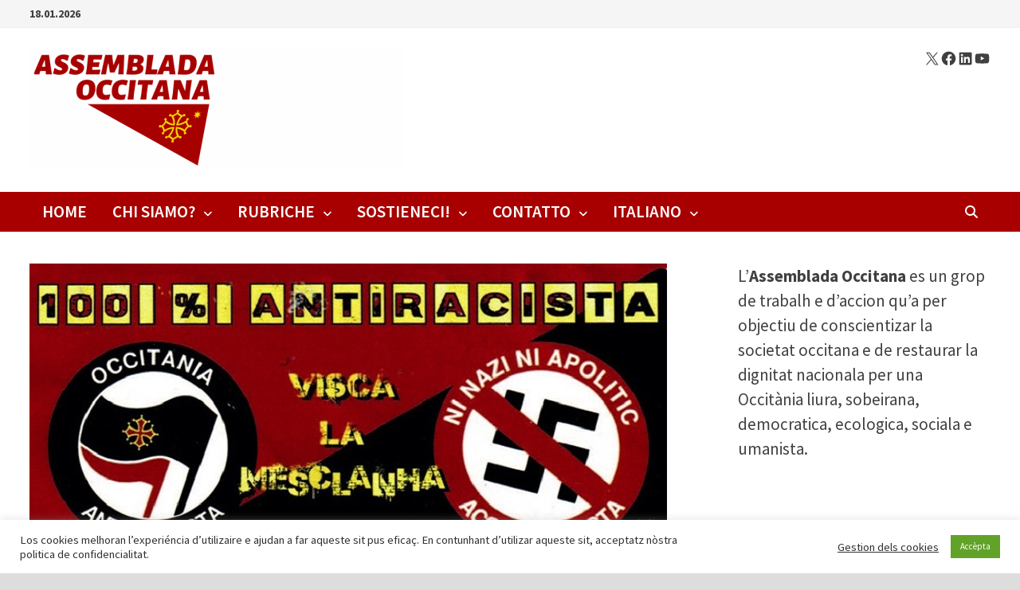

--- FILE ---
content_type: text/html; charset=UTF-8
request_url: https://assemblada-occitana.com/it/occitania-antifascista-il-pericolo-per-la-costituzione-italiana
body_size: 24853
content:
<!doctype html>
<html lang="it-IT" prefix="og: http://ogp.me/ns# fb: http://ogp.me/ns/fb#">
<head>
	<meta charset="UTF-8">
	<meta name="viewport" content="width=device-width, initial-scale=1">
	<link rel="profile" href="https://gmpg.org/xfn/11">

	<title>Occitania antifascista: il pericolo per la costituzione italiana &#8211; Assemblada Occitana</title>
<meta name='robots' content='max-image-preview:large' />
<link rel="alternate" href="https://assemblada-occitana.com/occitania-antifaissista-lo-perilh-de-la-constitucion-italiana" hreflang="oc" />
<link rel="alternate" href="https://assemblada-occitana.com/fr/occitanie-antifasciste-le-danger-de-la-constitution-italienne" hreflang="fr" />
<link rel="alternate" href="https://assemblada-occitana.com/it/occitania-antifascista-il-pericolo-per-la-costituzione-italiana" hreflang="it" />
<link rel='dns-prefetch' href='//js.stripe.com' />
<link rel='dns-prefetch' href='//fonts.googleapis.com' />
<link rel="alternate" type="application/rss+xml" title="Assemblada Occitana &raquo; Feed" href="https://assemblada-occitana.com/it/feed" />
<link rel="alternate" type="application/rss+xml" title="Assemblada Occitana &raquo; Feed dei commenti" href="https://assemblada-occitana.com/it/comments/feed" />
<link rel="alternate" title="oEmbed (JSON)" type="application/json+oembed" href="https://assemblada-occitana.com/wp-json/oembed/1.0/embed?url=https%3A%2F%2Fassemblada-occitana.com%2Fit%2Foccitania-antifascista-il-pericolo-per-la-costituzione-italiana&#038;lang=it" />
<link rel="alternate" title="oEmbed (XML)" type="text/xml+oembed" href="https://assemblada-occitana.com/wp-json/oembed/1.0/embed?url=https%3A%2F%2Fassemblada-occitana.com%2Fit%2Foccitania-antifascista-il-pericolo-per-la-costituzione-italiana&#038;format=xml&#038;lang=it" />
<style id='wp-img-auto-sizes-contain-inline-css' type='text/css'>
img:is([sizes=auto i],[sizes^="auto," i]){contain-intrinsic-size:3000px 1500px}
/*# sourceURL=wp-img-auto-sizes-contain-inline-css */
</style>
<style id='wp-emoji-styles-inline-css' type='text/css'>

	img.wp-smiley, img.emoji {
		display: inline !important;
		border: none !important;
		box-shadow: none !important;
		height: 1em !important;
		width: 1em !important;
		margin: 0 0.07em !important;
		vertical-align: -0.1em !important;
		background: none !important;
		padding: 0 !important;
	}
/*# sourceURL=wp-emoji-styles-inline-css */
</style>
<style id='wp-block-library-inline-css' type='text/css'>
:root{--wp-block-synced-color:#7a00df;--wp-block-synced-color--rgb:122,0,223;--wp-bound-block-color:var(--wp-block-synced-color);--wp-editor-canvas-background:#ddd;--wp-admin-theme-color:#007cba;--wp-admin-theme-color--rgb:0,124,186;--wp-admin-theme-color-darker-10:#006ba1;--wp-admin-theme-color-darker-10--rgb:0,107,160.5;--wp-admin-theme-color-darker-20:#005a87;--wp-admin-theme-color-darker-20--rgb:0,90,135;--wp-admin-border-width-focus:2px}@media (min-resolution:192dpi){:root{--wp-admin-border-width-focus:1.5px}}.wp-element-button{cursor:pointer}:root .has-very-light-gray-background-color{background-color:#eee}:root .has-very-dark-gray-background-color{background-color:#313131}:root .has-very-light-gray-color{color:#eee}:root .has-very-dark-gray-color{color:#313131}:root .has-vivid-green-cyan-to-vivid-cyan-blue-gradient-background{background:linear-gradient(135deg,#00d084,#0693e3)}:root .has-purple-crush-gradient-background{background:linear-gradient(135deg,#34e2e4,#4721fb 50%,#ab1dfe)}:root .has-hazy-dawn-gradient-background{background:linear-gradient(135deg,#faaca8,#dad0ec)}:root .has-subdued-olive-gradient-background{background:linear-gradient(135deg,#fafae1,#67a671)}:root .has-atomic-cream-gradient-background{background:linear-gradient(135deg,#fdd79a,#004a59)}:root .has-nightshade-gradient-background{background:linear-gradient(135deg,#330968,#31cdcf)}:root .has-midnight-gradient-background{background:linear-gradient(135deg,#020381,#2874fc)}:root{--wp--preset--font-size--normal:16px;--wp--preset--font-size--huge:42px}.has-regular-font-size{font-size:1em}.has-larger-font-size{font-size:2.625em}.has-normal-font-size{font-size:var(--wp--preset--font-size--normal)}.has-huge-font-size{font-size:var(--wp--preset--font-size--huge)}.has-text-align-center{text-align:center}.has-text-align-left{text-align:left}.has-text-align-right{text-align:right}.has-fit-text{white-space:nowrap!important}#end-resizable-editor-section{display:none}.aligncenter{clear:both}.items-justified-left{justify-content:flex-start}.items-justified-center{justify-content:center}.items-justified-right{justify-content:flex-end}.items-justified-space-between{justify-content:space-between}.screen-reader-text{border:0;clip-path:inset(50%);height:1px;margin:-1px;overflow:hidden;padding:0;position:absolute;width:1px;word-wrap:normal!important}.screen-reader-text:focus{background-color:#ddd;clip-path:none;color:#444;display:block;font-size:1em;height:auto;left:5px;line-height:normal;padding:15px 23px 14px;text-decoration:none;top:5px;width:auto;z-index:100000}html :where(.has-border-color){border-style:solid}html :where([style*=border-top-color]){border-top-style:solid}html :where([style*=border-right-color]){border-right-style:solid}html :where([style*=border-bottom-color]){border-bottom-style:solid}html :where([style*=border-left-color]){border-left-style:solid}html :where([style*=border-width]){border-style:solid}html :where([style*=border-top-width]){border-top-style:solid}html :where([style*=border-right-width]){border-right-style:solid}html :where([style*=border-bottom-width]){border-bottom-style:solid}html :where([style*=border-left-width]){border-left-style:solid}html :where(img[class*=wp-image-]){height:auto;max-width:100%}:where(figure){margin:0 0 1em}html :where(.is-position-sticky){--wp-admin--admin-bar--position-offset:var(--wp-admin--admin-bar--height,0px)}@media screen and (max-width:600px){html :where(.is-position-sticky){--wp-admin--admin-bar--position-offset:0px}}

/*# sourceURL=wp-block-library-inline-css */
</style><style id='wp-block-paragraph-inline-css' type='text/css'>
.is-small-text{font-size:.875em}.is-regular-text{font-size:1em}.is-large-text{font-size:2.25em}.is-larger-text{font-size:3em}.has-drop-cap:not(:focus):first-letter{float:left;font-size:8.4em;font-style:normal;font-weight:100;line-height:.68;margin:.05em .1em 0 0;text-transform:uppercase}body.rtl .has-drop-cap:not(:focus):first-letter{float:none;margin-left:.1em}p.has-drop-cap.has-background{overflow:hidden}:root :where(p.has-background){padding:1.25em 2.375em}:where(p.has-text-color:not(.has-link-color)) a{color:inherit}p.has-text-align-left[style*="writing-mode:vertical-lr"],p.has-text-align-right[style*="writing-mode:vertical-rl"]{rotate:180deg}
/*# sourceURL=https://assemblada-occitana.com/wp-includes/blocks/paragraph/style.min.css */
</style>
<style id='wp-block-social-links-inline-css' type='text/css'>
.wp-block-social-links{background:none;box-sizing:border-box;margin-left:0;padding-left:0;padding-right:0;text-indent:0}.wp-block-social-links .wp-social-link a,.wp-block-social-links .wp-social-link a:hover{border-bottom:0;box-shadow:none;text-decoration:none}.wp-block-social-links .wp-social-link svg{height:1em;width:1em}.wp-block-social-links .wp-social-link span:not(.screen-reader-text){font-size:.65em;margin-left:.5em;margin-right:.5em}.wp-block-social-links.has-small-icon-size{font-size:16px}.wp-block-social-links,.wp-block-social-links.has-normal-icon-size{font-size:24px}.wp-block-social-links.has-large-icon-size{font-size:36px}.wp-block-social-links.has-huge-icon-size{font-size:48px}.wp-block-social-links.aligncenter{display:flex;justify-content:center}.wp-block-social-links.alignright{justify-content:flex-end}.wp-block-social-link{border-radius:9999px;display:block}@media not (prefers-reduced-motion){.wp-block-social-link{transition:transform .1s ease}}.wp-block-social-link{height:auto}.wp-block-social-link a{align-items:center;display:flex;line-height:0}.wp-block-social-link:hover{transform:scale(1.1)}.wp-block-social-links .wp-block-social-link.wp-social-link{display:inline-block;margin:0;padding:0}.wp-block-social-links .wp-block-social-link.wp-social-link .wp-block-social-link-anchor,.wp-block-social-links .wp-block-social-link.wp-social-link .wp-block-social-link-anchor svg,.wp-block-social-links .wp-block-social-link.wp-social-link .wp-block-social-link-anchor:active,.wp-block-social-links .wp-block-social-link.wp-social-link .wp-block-social-link-anchor:hover,.wp-block-social-links .wp-block-social-link.wp-social-link .wp-block-social-link-anchor:visited{color:currentColor;fill:currentColor}:where(.wp-block-social-links:not(.is-style-logos-only)) .wp-social-link{background-color:#f0f0f0;color:#444}:where(.wp-block-social-links:not(.is-style-logos-only)) .wp-social-link-amazon{background-color:#f90;color:#fff}:where(.wp-block-social-links:not(.is-style-logos-only)) .wp-social-link-bandcamp{background-color:#1ea0c3;color:#fff}:where(.wp-block-social-links:not(.is-style-logos-only)) .wp-social-link-behance{background-color:#0757fe;color:#fff}:where(.wp-block-social-links:not(.is-style-logos-only)) .wp-social-link-bluesky{background-color:#0a7aff;color:#fff}:where(.wp-block-social-links:not(.is-style-logos-only)) .wp-social-link-codepen{background-color:#1e1f26;color:#fff}:where(.wp-block-social-links:not(.is-style-logos-only)) .wp-social-link-deviantart{background-color:#02e49b;color:#fff}:where(.wp-block-social-links:not(.is-style-logos-only)) .wp-social-link-discord{background-color:#5865f2;color:#fff}:where(.wp-block-social-links:not(.is-style-logos-only)) .wp-social-link-dribbble{background-color:#e94c89;color:#fff}:where(.wp-block-social-links:not(.is-style-logos-only)) .wp-social-link-dropbox{background-color:#4280ff;color:#fff}:where(.wp-block-social-links:not(.is-style-logos-only)) .wp-social-link-etsy{background-color:#f45800;color:#fff}:where(.wp-block-social-links:not(.is-style-logos-only)) .wp-social-link-facebook{background-color:#0866ff;color:#fff}:where(.wp-block-social-links:not(.is-style-logos-only)) .wp-social-link-fivehundredpx{background-color:#000;color:#fff}:where(.wp-block-social-links:not(.is-style-logos-only)) .wp-social-link-flickr{background-color:#0461dd;color:#fff}:where(.wp-block-social-links:not(.is-style-logos-only)) .wp-social-link-foursquare{background-color:#e65678;color:#fff}:where(.wp-block-social-links:not(.is-style-logos-only)) .wp-social-link-github{background-color:#24292d;color:#fff}:where(.wp-block-social-links:not(.is-style-logos-only)) .wp-social-link-goodreads{background-color:#eceadd;color:#382110}:where(.wp-block-social-links:not(.is-style-logos-only)) .wp-social-link-google{background-color:#ea4434;color:#fff}:where(.wp-block-social-links:not(.is-style-logos-only)) .wp-social-link-gravatar{background-color:#1d4fc4;color:#fff}:where(.wp-block-social-links:not(.is-style-logos-only)) .wp-social-link-instagram{background-color:#f00075;color:#fff}:where(.wp-block-social-links:not(.is-style-logos-only)) .wp-social-link-lastfm{background-color:#e21b24;color:#fff}:where(.wp-block-social-links:not(.is-style-logos-only)) .wp-social-link-linkedin{background-color:#0d66c2;color:#fff}:where(.wp-block-social-links:not(.is-style-logos-only)) .wp-social-link-mastodon{background-color:#3288d4;color:#fff}:where(.wp-block-social-links:not(.is-style-logos-only)) .wp-social-link-medium{background-color:#000;color:#fff}:where(.wp-block-social-links:not(.is-style-logos-only)) .wp-social-link-meetup{background-color:#f6405f;color:#fff}:where(.wp-block-social-links:not(.is-style-logos-only)) .wp-social-link-patreon{background-color:#000;color:#fff}:where(.wp-block-social-links:not(.is-style-logos-only)) .wp-social-link-pinterest{background-color:#e60122;color:#fff}:where(.wp-block-social-links:not(.is-style-logos-only)) .wp-social-link-pocket{background-color:#ef4155;color:#fff}:where(.wp-block-social-links:not(.is-style-logos-only)) .wp-social-link-reddit{background-color:#ff4500;color:#fff}:where(.wp-block-social-links:not(.is-style-logos-only)) .wp-social-link-skype{background-color:#0478d7;color:#fff}:where(.wp-block-social-links:not(.is-style-logos-only)) .wp-social-link-snapchat{background-color:#fefc00;color:#fff;stroke:#000}:where(.wp-block-social-links:not(.is-style-logos-only)) .wp-social-link-soundcloud{background-color:#ff5600;color:#fff}:where(.wp-block-social-links:not(.is-style-logos-only)) .wp-social-link-spotify{background-color:#1bd760;color:#fff}:where(.wp-block-social-links:not(.is-style-logos-only)) .wp-social-link-telegram{background-color:#2aabee;color:#fff}:where(.wp-block-social-links:not(.is-style-logos-only)) .wp-social-link-threads{background-color:#000;color:#fff}:where(.wp-block-social-links:not(.is-style-logos-only)) .wp-social-link-tiktok{background-color:#000;color:#fff}:where(.wp-block-social-links:not(.is-style-logos-only)) .wp-social-link-tumblr{background-color:#011835;color:#fff}:where(.wp-block-social-links:not(.is-style-logos-only)) .wp-social-link-twitch{background-color:#6440a4;color:#fff}:where(.wp-block-social-links:not(.is-style-logos-only)) .wp-social-link-twitter{background-color:#1da1f2;color:#fff}:where(.wp-block-social-links:not(.is-style-logos-only)) .wp-social-link-vimeo{background-color:#1eb7ea;color:#fff}:where(.wp-block-social-links:not(.is-style-logos-only)) .wp-social-link-vk{background-color:#4680c2;color:#fff}:where(.wp-block-social-links:not(.is-style-logos-only)) .wp-social-link-wordpress{background-color:#3499cd;color:#fff}:where(.wp-block-social-links:not(.is-style-logos-only)) .wp-social-link-whatsapp{background-color:#25d366;color:#fff}:where(.wp-block-social-links:not(.is-style-logos-only)) .wp-social-link-x{background-color:#000;color:#fff}:where(.wp-block-social-links:not(.is-style-logos-only)) .wp-social-link-yelp{background-color:#d32422;color:#fff}:where(.wp-block-social-links:not(.is-style-logos-only)) .wp-social-link-youtube{background-color:red;color:#fff}:where(.wp-block-social-links.is-style-logos-only) .wp-social-link{background:none}:where(.wp-block-social-links.is-style-logos-only) .wp-social-link svg{height:1.25em;width:1.25em}:where(.wp-block-social-links.is-style-logos-only) .wp-social-link-amazon{color:#f90}:where(.wp-block-social-links.is-style-logos-only) .wp-social-link-bandcamp{color:#1ea0c3}:where(.wp-block-social-links.is-style-logos-only) .wp-social-link-behance{color:#0757fe}:where(.wp-block-social-links.is-style-logos-only) .wp-social-link-bluesky{color:#0a7aff}:where(.wp-block-social-links.is-style-logos-only) .wp-social-link-codepen{color:#1e1f26}:where(.wp-block-social-links.is-style-logos-only) .wp-social-link-deviantart{color:#02e49b}:where(.wp-block-social-links.is-style-logos-only) .wp-social-link-discord{color:#5865f2}:where(.wp-block-social-links.is-style-logos-only) .wp-social-link-dribbble{color:#e94c89}:where(.wp-block-social-links.is-style-logos-only) .wp-social-link-dropbox{color:#4280ff}:where(.wp-block-social-links.is-style-logos-only) .wp-social-link-etsy{color:#f45800}:where(.wp-block-social-links.is-style-logos-only) .wp-social-link-facebook{color:#0866ff}:where(.wp-block-social-links.is-style-logos-only) .wp-social-link-fivehundredpx{color:#000}:where(.wp-block-social-links.is-style-logos-only) .wp-social-link-flickr{color:#0461dd}:where(.wp-block-social-links.is-style-logos-only) .wp-social-link-foursquare{color:#e65678}:where(.wp-block-social-links.is-style-logos-only) .wp-social-link-github{color:#24292d}:where(.wp-block-social-links.is-style-logos-only) .wp-social-link-goodreads{color:#382110}:where(.wp-block-social-links.is-style-logos-only) .wp-social-link-google{color:#ea4434}:where(.wp-block-social-links.is-style-logos-only) .wp-social-link-gravatar{color:#1d4fc4}:where(.wp-block-social-links.is-style-logos-only) .wp-social-link-instagram{color:#f00075}:where(.wp-block-social-links.is-style-logos-only) .wp-social-link-lastfm{color:#e21b24}:where(.wp-block-social-links.is-style-logos-only) .wp-social-link-linkedin{color:#0d66c2}:where(.wp-block-social-links.is-style-logos-only) .wp-social-link-mastodon{color:#3288d4}:where(.wp-block-social-links.is-style-logos-only) .wp-social-link-medium{color:#000}:where(.wp-block-social-links.is-style-logos-only) .wp-social-link-meetup{color:#f6405f}:where(.wp-block-social-links.is-style-logos-only) .wp-social-link-patreon{color:#000}:where(.wp-block-social-links.is-style-logos-only) .wp-social-link-pinterest{color:#e60122}:where(.wp-block-social-links.is-style-logos-only) .wp-social-link-pocket{color:#ef4155}:where(.wp-block-social-links.is-style-logos-only) .wp-social-link-reddit{color:#ff4500}:where(.wp-block-social-links.is-style-logos-only) .wp-social-link-skype{color:#0478d7}:where(.wp-block-social-links.is-style-logos-only) .wp-social-link-snapchat{color:#fff;stroke:#000}:where(.wp-block-social-links.is-style-logos-only) .wp-social-link-soundcloud{color:#ff5600}:where(.wp-block-social-links.is-style-logos-only) .wp-social-link-spotify{color:#1bd760}:where(.wp-block-social-links.is-style-logos-only) .wp-social-link-telegram{color:#2aabee}:where(.wp-block-social-links.is-style-logos-only) .wp-social-link-threads{color:#000}:where(.wp-block-social-links.is-style-logos-only) .wp-social-link-tiktok{color:#000}:where(.wp-block-social-links.is-style-logos-only) .wp-social-link-tumblr{color:#011835}:where(.wp-block-social-links.is-style-logos-only) .wp-social-link-twitch{color:#6440a4}:where(.wp-block-social-links.is-style-logos-only) .wp-social-link-twitter{color:#1da1f2}:where(.wp-block-social-links.is-style-logos-only) .wp-social-link-vimeo{color:#1eb7ea}:where(.wp-block-social-links.is-style-logos-only) .wp-social-link-vk{color:#4680c2}:where(.wp-block-social-links.is-style-logos-only) .wp-social-link-whatsapp{color:#25d366}:where(.wp-block-social-links.is-style-logos-only) .wp-social-link-wordpress{color:#3499cd}:where(.wp-block-social-links.is-style-logos-only) .wp-social-link-x{color:#000}:where(.wp-block-social-links.is-style-logos-only) .wp-social-link-yelp{color:#d32422}:where(.wp-block-social-links.is-style-logos-only) .wp-social-link-youtube{color:red}.wp-block-social-links.is-style-pill-shape .wp-social-link{width:auto}:root :where(.wp-block-social-links .wp-social-link a){padding:.25em}:root :where(.wp-block-social-links.is-style-logos-only .wp-social-link a){padding:0}:root :where(.wp-block-social-links.is-style-pill-shape .wp-social-link a){padding-left:.6666666667em;padding-right:.6666666667em}.wp-block-social-links:not(.has-icon-color):not(.has-icon-background-color) .wp-social-link-snapchat .wp-block-social-link-label{color:#000}
/*# sourceURL=https://assemblada-occitana.com/wp-includes/blocks/social-links/style.min.css */
</style>
<style id='global-styles-inline-css' type='text/css'>
:root{--wp--preset--aspect-ratio--square: 1;--wp--preset--aspect-ratio--4-3: 4/3;--wp--preset--aspect-ratio--3-4: 3/4;--wp--preset--aspect-ratio--3-2: 3/2;--wp--preset--aspect-ratio--2-3: 2/3;--wp--preset--aspect-ratio--16-9: 16/9;--wp--preset--aspect-ratio--9-16: 9/16;--wp--preset--color--black: #000000;--wp--preset--color--cyan-bluish-gray: #abb8c3;--wp--preset--color--white: #ffffff;--wp--preset--color--pale-pink: #f78da7;--wp--preset--color--vivid-red: #cf2e2e;--wp--preset--color--luminous-vivid-orange: #ff6900;--wp--preset--color--luminous-vivid-amber: #fcb900;--wp--preset--color--light-green-cyan: #7bdcb5;--wp--preset--color--vivid-green-cyan: #00d084;--wp--preset--color--pale-cyan-blue: #8ed1fc;--wp--preset--color--vivid-cyan-blue: #0693e3;--wp--preset--color--vivid-purple: #9b51e0;--wp--preset--gradient--vivid-cyan-blue-to-vivid-purple: linear-gradient(135deg,rgb(6,147,227) 0%,rgb(155,81,224) 100%);--wp--preset--gradient--light-green-cyan-to-vivid-green-cyan: linear-gradient(135deg,rgb(122,220,180) 0%,rgb(0,208,130) 100%);--wp--preset--gradient--luminous-vivid-amber-to-luminous-vivid-orange: linear-gradient(135deg,rgb(252,185,0) 0%,rgb(255,105,0) 100%);--wp--preset--gradient--luminous-vivid-orange-to-vivid-red: linear-gradient(135deg,rgb(255,105,0) 0%,rgb(207,46,46) 100%);--wp--preset--gradient--very-light-gray-to-cyan-bluish-gray: linear-gradient(135deg,rgb(238,238,238) 0%,rgb(169,184,195) 100%);--wp--preset--gradient--cool-to-warm-spectrum: linear-gradient(135deg,rgb(74,234,220) 0%,rgb(151,120,209) 20%,rgb(207,42,186) 40%,rgb(238,44,130) 60%,rgb(251,105,98) 80%,rgb(254,248,76) 100%);--wp--preset--gradient--blush-light-purple: linear-gradient(135deg,rgb(255,206,236) 0%,rgb(152,150,240) 100%);--wp--preset--gradient--blush-bordeaux: linear-gradient(135deg,rgb(254,205,165) 0%,rgb(254,45,45) 50%,rgb(107,0,62) 100%);--wp--preset--gradient--luminous-dusk: linear-gradient(135deg,rgb(255,203,112) 0%,rgb(199,81,192) 50%,rgb(65,88,208) 100%);--wp--preset--gradient--pale-ocean: linear-gradient(135deg,rgb(255,245,203) 0%,rgb(182,227,212) 50%,rgb(51,167,181) 100%);--wp--preset--gradient--electric-grass: linear-gradient(135deg,rgb(202,248,128) 0%,rgb(113,206,126) 100%);--wp--preset--gradient--midnight: linear-gradient(135deg,rgb(2,3,129) 0%,rgb(40,116,252) 100%);--wp--preset--font-size--small: 13px;--wp--preset--font-size--medium: 20px;--wp--preset--font-size--large: 36px;--wp--preset--font-size--x-large: 42px;--wp--preset--spacing--20: 0.44rem;--wp--preset--spacing--30: 0.67rem;--wp--preset--spacing--40: 1rem;--wp--preset--spacing--50: 1.5rem;--wp--preset--spacing--60: 2.25rem;--wp--preset--spacing--70: 3.38rem;--wp--preset--spacing--80: 5.06rem;--wp--preset--shadow--natural: 6px 6px 9px rgba(0, 0, 0, 0.2);--wp--preset--shadow--deep: 12px 12px 50px rgba(0, 0, 0, 0.4);--wp--preset--shadow--sharp: 6px 6px 0px rgba(0, 0, 0, 0.2);--wp--preset--shadow--outlined: 6px 6px 0px -3px rgb(255, 255, 255), 6px 6px rgb(0, 0, 0);--wp--preset--shadow--crisp: 6px 6px 0px rgb(0, 0, 0);}:where(.is-layout-flex){gap: 0.5em;}:where(.is-layout-grid){gap: 0.5em;}body .is-layout-flex{display: flex;}.is-layout-flex{flex-wrap: wrap;align-items: center;}.is-layout-flex > :is(*, div){margin: 0;}body .is-layout-grid{display: grid;}.is-layout-grid > :is(*, div){margin: 0;}:where(.wp-block-columns.is-layout-flex){gap: 2em;}:where(.wp-block-columns.is-layout-grid){gap: 2em;}:where(.wp-block-post-template.is-layout-flex){gap: 1.25em;}:where(.wp-block-post-template.is-layout-grid){gap: 1.25em;}.has-black-color{color: var(--wp--preset--color--black) !important;}.has-cyan-bluish-gray-color{color: var(--wp--preset--color--cyan-bluish-gray) !important;}.has-white-color{color: var(--wp--preset--color--white) !important;}.has-pale-pink-color{color: var(--wp--preset--color--pale-pink) !important;}.has-vivid-red-color{color: var(--wp--preset--color--vivid-red) !important;}.has-luminous-vivid-orange-color{color: var(--wp--preset--color--luminous-vivid-orange) !important;}.has-luminous-vivid-amber-color{color: var(--wp--preset--color--luminous-vivid-amber) !important;}.has-light-green-cyan-color{color: var(--wp--preset--color--light-green-cyan) !important;}.has-vivid-green-cyan-color{color: var(--wp--preset--color--vivid-green-cyan) !important;}.has-pale-cyan-blue-color{color: var(--wp--preset--color--pale-cyan-blue) !important;}.has-vivid-cyan-blue-color{color: var(--wp--preset--color--vivid-cyan-blue) !important;}.has-vivid-purple-color{color: var(--wp--preset--color--vivid-purple) !important;}.has-black-background-color{background-color: var(--wp--preset--color--black) !important;}.has-cyan-bluish-gray-background-color{background-color: var(--wp--preset--color--cyan-bluish-gray) !important;}.has-white-background-color{background-color: var(--wp--preset--color--white) !important;}.has-pale-pink-background-color{background-color: var(--wp--preset--color--pale-pink) !important;}.has-vivid-red-background-color{background-color: var(--wp--preset--color--vivid-red) !important;}.has-luminous-vivid-orange-background-color{background-color: var(--wp--preset--color--luminous-vivid-orange) !important;}.has-luminous-vivid-amber-background-color{background-color: var(--wp--preset--color--luminous-vivid-amber) !important;}.has-light-green-cyan-background-color{background-color: var(--wp--preset--color--light-green-cyan) !important;}.has-vivid-green-cyan-background-color{background-color: var(--wp--preset--color--vivid-green-cyan) !important;}.has-pale-cyan-blue-background-color{background-color: var(--wp--preset--color--pale-cyan-blue) !important;}.has-vivid-cyan-blue-background-color{background-color: var(--wp--preset--color--vivid-cyan-blue) !important;}.has-vivid-purple-background-color{background-color: var(--wp--preset--color--vivid-purple) !important;}.has-black-border-color{border-color: var(--wp--preset--color--black) !important;}.has-cyan-bluish-gray-border-color{border-color: var(--wp--preset--color--cyan-bluish-gray) !important;}.has-white-border-color{border-color: var(--wp--preset--color--white) !important;}.has-pale-pink-border-color{border-color: var(--wp--preset--color--pale-pink) !important;}.has-vivid-red-border-color{border-color: var(--wp--preset--color--vivid-red) !important;}.has-luminous-vivid-orange-border-color{border-color: var(--wp--preset--color--luminous-vivid-orange) !important;}.has-luminous-vivid-amber-border-color{border-color: var(--wp--preset--color--luminous-vivid-amber) !important;}.has-light-green-cyan-border-color{border-color: var(--wp--preset--color--light-green-cyan) !important;}.has-vivid-green-cyan-border-color{border-color: var(--wp--preset--color--vivid-green-cyan) !important;}.has-pale-cyan-blue-border-color{border-color: var(--wp--preset--color--pale-cyan-blue) !important;}.has-vivid-cyan-blue-border-color{border-color: var(--wp--preset--color--vivid-cyan-blue) !important;}.has-vivid-purple-border-color{border-color: var(--wp--preset--color--vivid-purple) !important;}.has-vivid-cyan-blue-to-vivid-purple-gradient-background{background: var(--wp--preset--gradient--vivid-cyan-blue-to-vivid-purple) !important;}.has-light-green-cyan-to-vivid-green-cyan-gradient-background{background: var(--wp--preset--gradient--light-green-cyan-to-vivid-green-cyan) !important;}.has-luminous-vivid-amber-to-luminous-vivid-orange-gradient-background{background: var(--wp--preset--gradient--luminous-vivid-amber-to-luminous-vivid-orange) !important;}.has-luminous-vivid-orange-to-vivid-red-gradient-background{background: var(--wp--preset--gradient--luminous-vivid-orange-to-vivid-red) !important;}.has-very-light-gray-to-cyan-bluish-gray-gradient-background{background: var(--wp--preset--gradient--very-light-gray-to-cyan-bluish-gray) !important;}.has-cool-to-warm-spectrum-gradient-background{background: var(--wp--preset--gradient--cool-to-warm-spectrum) !important;}.has-blush-light-purple-gradient-background{background: var(--wp--preset--gradient--blush-light-purple) !important;}.has-blush-bordeaux-gradient-background{background: var(--wp--preset--gradient--blush-bordeaux) !important;}.has-luminous-dusk-gradient-background{background: var(--wp--preset--gradient--luminous-dusk) !important;}.has-pale-ocean-gradient-background{background: var(--wp--preset--gradient--pale-ocean) !important;}.has-electric-grass-gradient-background{background: var(--wp--preset--gradient--electric-grass) !important;}.has-midnight-gradient-background{background: var(--wp--preset--gradient--midnight) !important;}.has-small-font-size{font-size: var(--wp--preset--font-size--small) !important;}.has-medium-font-size{font-size: var(--wp--preset--font-size--medium) !important;}.has-large-font-size{font-size: var(--wp--preset--font-size--large) !important;}.has-x-large-font-size{font-size: var(--wp--preset--font-size--x-large) !important;}
/*# sourceURL=global-styles-inline-css */
</style>

<style id='classic-theme-styles-inline-css' type='text/css'>
/*! This file is auto-generated */
.wp-block-button__link{color:#fff;background-color:#32373c;border-radius:9999px;box-shadow:none;text-decoration:none;padding:calc(.667em + 2px) calc(1.333em + 2px);font-size:1.125em}.wp-block-file__button{background:#32373c;color:#fff;text-decoration:none}
/*# sourceURL=/wp-includes/css/classic-themes.min.css */
</style>
<link rel='stylesheet' id='responsive_block_editor_addons-style-css-css' href='https://assemblada-occitana.com/wp-content/plugins/responsive-block-editor-addons/dist/responsive-block-editor-addons-style.css?ver=1768085109' type='text/css' media='all' />
<link rel='stylesheet' id='animation.css-css' href='https://assemblada-occitana.com/wp-content/plugins/responsive-block-editor-addons/dist/css/animation.css?ver=1768085109' type='text/css' media='all' />
<link rel='stylesheet' id='dashicons-css' href='https://assemblada-occitana.com/wp-includes/css/dashicons.min.css?ver=6.9' type='text/css' media='all' />
<link rel='stylesheet' id='contact-form-7-css' href='https://assemblada-occitana.com/wp-content/plugins/contact-form-7/includes/css/styles.css?ver=6.1.4' type='text/css' media='all' />
<link rel='stylesheet' id='cookie-law-info-css' href='https://assemblada-occitana.com/wp-content/plugins/cookie-law-info/legacy/public/css/cookie-law-info-public.css?ver=3.3.9.1' type='text/css' media='all' />
<link rel='stylesheet' id='cookie-law-info-gdpr-css' href='https://assemblada-occitana.com/wp-content/plugins/cookie-law-info/legacy/public/css/cookie-law-info-gdpr.css?ver=3.3.9.1' type='text/css' media='all' />
<link rel='stylesheet' id='ctf_styles-css' href='https://assemblada-occitana.com/wp-content/plugins/custom-twitter-feeds/css/ctf-styles.min.css?ver=2.3.1' type='text/css' media='all' />
<link rel='stylesheet' id='wpedon-css' href='https://assemblada-occitana.com/wp-content/plugins/easy-paypal-donation/assets/css/wpedon.css?ver=1.5.3' type='text/css' media='all' />
<link rel='stylesheet' id='wpecpp-css' href='https://assemblada-occitana.com/wp-content/plugins/wp-ecommerce-paypal/assets/css/wpecpp.css?ver=2.0.3' type='text/css' media='all' />
<link rel='stylesheet' id='font-awesome-css' href='https://assemblada-occitana.com/wp-content/themes/bam/assets/fonts/css/all.min.css?ver=6.7.2' type='text/css' media='all' />
<link rel='stylesheet' id='bam-style-css' href='https://assemblada-occitana.com/wp-content/themes/bam/style.css?ver=1.3.5' type='text/css' media='all' />
<link rel='stylesheet' id='bam-google-fonts-css' href='https://fonts.googleapis.com/css?family=Source+Sans+Pro%3A100%2C200%2C300%2C400%2C500%2C600%2C700%2C800%2C900%2C100i%2C200i%2C300i%2C400i%2C500i%2C600i%2C700i%2C800i%2C900i|Roboto+Condensed%3A100%2C200%2C300%2C400%2C500%2C600%2C700%2C800%2C900%2C100i%2C200i%2C300i%2C400i%2C500i%2C600i%2C700i%2C800i%2C900i%26subset%3Dlatin' type='text/css' media='all' />
<link rel='stylesheet' id='jquery-lazyloadxt-spinner-css-css' href='//assemblada-occitana.com/wp-content/plugins/a3-lazy-load/assets/css/jquery.lazyloadxt.spinner.css?ver=6.9' type='text/css' media='all' />
<script type="text/javascript" src="https://assemblada-occitana.com/wp-includes/js/jquery/jquery.min.js?ver=3.7.1" id="jquery-core-js"></script>
<script type="text/javascript" src="https://assemblada-occitana.com/wp-includes/js/jquery/jquery-migrate.min.js?ver=3.4.1" id="jquery-migrate-js"></script>
<script type="text/javascript" src="https://assemblada-occitana.com/wp-content/plugins/1and1-wordpress-assistant/js/cookies.js?ver=6.9" id="1and1-wp-cookies-js"></script>
<script type="text/javascript" id="cookie-law-info-js-extra">
/* <![CDATA[ */
var Cli_Data = {"nn_cookie_ids":[],"cookielist":[],"non_necessary_cookies":[],"ccpaEnabled":"","ccpaRegionBased":"","ccpaBarEnabled":"","strictlyEnabled":["necessary","obligatoire"],"ccpaType":"gdpr","js_blocking":"1","custom_integration":"","triggerDomRefresh":"","secure_cookies":""};
var cli_cookiebar_settings = {"animate_speed_hide":"500","animate_speed_show":"500","background":"#FFF","border":"#b1a6a6c2","border_on":"","button_1_button_colour":"#61a229","button_1_button_hover":"#4e8221","button_1_link_colour":"#fff","button_1_as_button":"1","button_1_new_win":"","button_2_button_colour":"#333","button_2_button_hover":"#292929","button_2_link_colour":"#444","button_2_as_button":"","button_2_hidebar":"","button_3_button_colour":"#3566bb","button_3_button_hover":"#2a5296","button_3_link_colour":"#fff","button_3_as_button":"1","button_3_new_win":"","button_4_button_colour":"#000","button_4_button_hover":"#000000","button_4_link_colour":"#333333","button_4_as_button":"","button_7_button_colour":"#61a229","button_7_button_hover":"#4e8221","button_7_link_colour":"#fff","button_7_as_button":"1","button_7_new_win":"","font_family":"inherit","header_fix":"","notify_animate_hide":"1","notify_animate_show":"","notify_div_id":"#cookie-law-info-bar","notify_position_horizontal":"right","notify_position_vertical":"bottom","scroll_close":"","scroll_close_reload":"","accept_close_reload":"","reject_close_reload":"","showagain_tab":"1","showagain_background":"#fff","showagain_border":"#000","showagain_div_id":"#cookie-law-info-again","showagain_x_position":"100px","text":"#333333","show_once_yn":"","show_once":"10000","logging_on":"","as_popup":"","popup_overlay":"1","bar_heading_text":"","cookie_bar_as":"banner","popup_showagain_position":"bottom-right","widget_position":"left"};
var log_object = {"ajax_url":"https://assemblada-occitana.com/wp-admin/admin-ajax.php"};
//# sourceURL=cookie-law-info-js-extra
/* ]]> */
</script>
<script type="text/javascript" src="https://assemblada-occitana.com/wp-content/plugins/cookie-law-info/legacy/public/js/cookie-law-info-public.js?ver=3.3.9.1" id="cookie-law-info-js"></script>
<script type="text/javascript" src="https://assemblada-occitana.com/wp-content/plugins/twitter-tweets/js/weblizar-fronend-twitter-tweets.js?ver=1" id="wl-weblizar-fronend-twitter-tweets-js"></script>
<link rel="https://api.w.org/" href="https://assemblada-occitana.com/wp-json/" /><link rel="alternate" title="JSON" type="application/json" href="https://assemblada-occitana.com/wp-json/wp/v2/posts/4952" /><link rel="EditURI" type="application/rsd+xml" title="RSD" href="https://assemblada-occitana.com/xmlrpc.php?rsd" />
<meta name="generator" content="WordPress 6.9" />
<link rel="canonical" href="https://assemblada-occitana.com/it/occitania-antifascista-il-pericolo-per-la-costituzione-italiana" />
<link rel='shortlink' href='https://assemblada-occitana.com/?p=4952' />
		<style type="text/css">
					.site-title,
			.site-description {
				position: absolute;
				clip: rect(1px, 1px, 1px, 1px);
				display: none;
			}
				</style>
		<link rel="icon" href="https://assemblada-occitana.com/wp-content/uploads/2021/07/cropped-Logo-AO-FB-32x32.jpg" sizes="32x32" />
<link rel="icon" href="https://assemblada-occitana.com/wp-content/uploads/2021/07/cropped-Logo-AO-FB-192x192.jpg" sizes="192x192" />
<link rel="apple-touch-icon" href="https://assemblada-occitana.com/wp-content/uploads/2021/07/cropped-Logo-AO-FB-180x180.jpg" />
<meta name="msapplication-TileImage" content="https://assemblada-occitana.com/wp-content/uploads/2021/07/cropped-Logo-AO-FB-270x270.jpg" />

<!-- This block is generated with the Responsive Blocks Library Plugin v2.1 (Responsive Gutenberg Blocks Library 2.1.8) - https://cyberchimps.com/responsive-blocks/ -->

		<style type="text/css" id="wp-custom-css">
			p {
font-size: 21px;
}
li {
font-size: 21px;
}		</style>
		
		<style type="text/css" id="theme-custom-css">
			/* Color CSS */
                
                    blockquote {
                        border-left: 4px solid #fcdc04;
                    }

                    button,
                    input[type="button"],
                    input[type="reset"],
                    input[type="submit"] {
                        background: #fcdc04;
                    }

                    .wp-block-search .wp-block-search__button {
                        background: #fcdc04;
                    }

                    .bam-readmore {
                        background: #fcdc04;
                    }

                    .site-title a, .site-description {
                        color: #fcdc04;
                    }

                    .site-header.default-style .main-navigation ul li a:hover {
                        color: #fcdc04;
                    }

                    .site-header.default-style .main-navigation ul ul li a:hover {
                        background: #fcdc04;
                    }

                    .site-header.default-style .main-navigation .current_page_item > a,
                    .site-header.default-style .main-navigation .current-menu-item > a,
                    .site-header.default-style .main-navigation .current_page_ancestor > a,
                    .site-header.default-style .main-navigation .current-menu-ancestor > a {
                        color: #fcdc04;
                    }

                    .site-header.horizontal-style .main-navigation ul li a:hover {
                        color: #fcdc04;
                    }

                    .site-header.horizontal-style .main-navigation ul ul li a:hover {
                        background: #fcdc04;
                    }

                    .site-header.horizontal-style .main-navigation .current_page_item > a,
                    .site-header.horizontal-style .main-navigation .current-menu-item > a,
                    .site-header.horizontal-style .main-navigation .current_page_ancestor > a,
                    .site-header.horizontal-style .main-navigation .current-menu-ancestor > a {
                        color: #fcdc04;
                    }

                    .posts-navigation .nav-previous a:hover,
                    .posts-navigation .nav-next a:hover {
                        color: #fcdc04;
                    }

                    .post-navigation .nav-previous .post-title:hover,
                    .post-navigation .nav-next .post-title:hover {
                        color: #fcdc04;
                    }

                    .pagination .page-numbers.current {
                        background: #fcdc04;
                        border: 1px solid #fcdc04;
                        color: #ffffff;
                    }
                      
                    .pagination a.page-numbers:hover {
                        background: #fcdc04;
                        border: 1px solid #fcdc04;
                    }

                    .widget a:hover,
                    .widget ul li a:hover {
                        color: #fcdc04;
                    }

                    li.bm-tab.th-ui-state-active a {
                        border-bottom: 1px solid #fcdc04;
                    }

                    .footer-widget-area .widget a:hover {
                        color: #fcdc04;
                    }

                    .bms-title a:hover {
                        color: #fcdc04;
                    }

                    .bam-entry .entry-title a:hover {
                        color: #fcdc04;
                    }

                    .related-post-meta a:hover,
                    .entry-meta a:hover {
                        color: #fcdc04;
                    }

                    .related-post-meta .byline a:hover,
                    .entry-meta .byline a:hover {
                        color: #fcdc04;
                    }

                    .cat-links a {
                        color: #fcdc04;
                    }

                    .tags-links a:hover {
                        background: #fcdc04;
                    }

                    .related-post-title a:hover {
                        color: #fcdc04;
                    }

                    .author-posts-link:hover {
                        color: #fcdc04;
                    }

                    .comment-author a {
                        color: #fcdc04;
                    }

                    .comment-metadata a:hover,
                    .comment-metadata a:focus,
                    .pingback .comment-edit-link:hover,
                    .pingback .comment-edit-link:focus {
                        color: #fcdc04;
                    }

                    .comment-reply-link:hover,
                    .comment-reply-link:focus {
                        background: #fcdc04;
                    }

                    .comment-notes a:hover,
                    .comment-awaiting-moderation a:hover,
                    .logged-in-as a:hover,
                    .form-allowed-tags a:hover {
                        color: #fcdc04;
                    }

                    .required {
                        color: #fcdc04;
                    }

                    .comment-reply-title small a:before {
                        color: #fcdc04;
                    }

                    .wp-block-quote {
                        border-left: 4px solid #fcdc04;
                    }

                    .wp-block-quote[style*="text-align:right"], .wp-block-quote[style*="text-align: right"] {
                        border-right: 4px solid #fcdc04;
                    }

                    .site-info a:hover {
                        color: #fcdc04;
                    }

                    #bam-tags a, .widget_tag_cloud .tagcloud a {
                        background: #fcdc04;
                    }

                
                    .page-content a,
                    .entry-content a {
                        color: #0a0a0a;
                    }
                
                    .page-content a:hover,
                    .entry-content a:hover {
                        color: #00aeef;
                    }
                
                    body.boxed-layout.custom-background,
                    body.boxed-layout {
                        background-color: #dddddd;
                    }
                
                    body.boxed-layout.custom-background.separate-containers,
                    body.boxed-layout.separate-containers {
                        background-color: #dddddd;
                    }
                
                    body.wide-layout.custom-background.separate-containers,
                    body.wide-layout.separate-containers {
                        background-color: #eeeeee;
                    }
                /* Header CSS */
                        .site-header.default-style .main-navigation { background: #a80000; }		</style>

	
<!-- START - Open Graph and Twitter Card Tags 3.3.7 -->
 <!-- Facebook Open Graph -->
  <meta property="og:locale" content="it_IT"/>
  <meta property="og:site_name" content="Assemblada Occitana"/>
  <meta property="og:title" content="Occitania antifascista: il pericolo per la costituzione italiana"/>
  <meta property="og:url" content="https://assemblada-occitana.com/it/occitania-antifascista-il-pericolo-per-la-costituzione-italiana"/>
  <meta property="og:type" content="article"/>
  <meta property="og:description" content="Noi dell’Assemblada Occitana denunciamo con forza la deriva sciovinistica che ha avuto inizio in Italia con la vittoria alle elezioni politiche del 25 settembre della coalizione di destra sovranista, capeggiata dal partito della Meloni (Fratelli d’Italia).

Da quando il governo si è insediato, la pr"/>
  <meta property="og:image" content="https://assemblada-occitana.com/wp-content/uploads/2024/03/2022.12.30-Occitania-antifaissista-lo-perilh-de-la-constitucion-italiana.jpg"/>
  <meta property="og:image:url" content="https://assemblada-occitana.com/wp-content/uploads/2024/03/2022.12.30-Occitania-antifaissista-lo-perilh-de-la-constitucion-italiana.jpg"/>
  <meta property="og:image:secure_url" content="https://assemblada-occitana.com/wp-content/uploads/2024/03/2022.12.30-Occitania-antifaissista-lo-perilh-de-la-constitucion-italiana.jpg"/>
  <meta property="article:published_time" content="2022-12-30T17:49:41+01:00"/>
  <meta property="article:modified_time" content="2024-03-11T02:36:05+01:00" />
  <meta property="og:updated_time" content="2024-03-11T02:36:05+01:00" />
  <meta property="article:section" content="comunicati"/>
  <meta property="article:section" content="estremismo"/>
  <meta property="article:author" content="https://www.facebook.com/assembladaoccitana/"/>
 <!-- Google+ / Schema.org -->
  <meta itemprop="name" content="Occitania antifascista: il pericolo per la costituzione italiana"/>
  <meta itemprop="headline" content="Occitania antifascista: il pericolo per la costituzione italiana"/>
  <meta itemprop="description" content="Noi dell’Assemblada Occitana denunciamo con forza la deriva sciovinistica che ha avuto inizio in Italia con la vittoria alle elezioni politiche del 25 settembre della coalizione di destra sovranista, capeggiata dal partito della Meloni (Fratelli d’Italia).

Da quando il governo si è insediato, la pr"/>
  <meta itemprop="image" content="https://assemblada-occitana.com/wp-content/uploads/2024/03/2022.12.30-Occitania-antifaissista-lo-perilh-de-la-constitucion-italiana.jpg"/>
  <meta itemprop="datePublished" content="2022-12-30"/>
  <meta itemprop="dateModified" content="2024-03-11T02:36:05+01:00" />
  <meta itemprop="author" content="Assemblada Occitana"/>
  <!--<meta itemprop="publisher" content="Assemblada Occitana"/>--> <!-- To solve: The attribute publisher.itemtype has an invalid value -->
 <!-- Twitter Cards -->
  <meta name="twitter:title" content="Occitania antifascista: il pericolo per la costituzione italiana"/>
  <meta name="twitter:url" content="https://assemblada-occitana.com/it/occitania-antifascista-il-pericolo-per-la-costituzione-italiana"/>
  <meta name="twitter:description" content="Noi dell’Assemblada Occitana denunciamo con forza la deriva sciovinistica che ha avuto inizio in Italia con la vittoria alle elezioni politiche del 25 settembre della coalizione di destra sovranista, capeggiata dal partito della Meloni (Fratelli d’Italia).

Da quando il governo si è insediato, la pr"/>
  <meta name="twitter:image" content="https://assemblada-occitana.com/wp-content/uploads/2024/03/2022.12.30-Occitania-antifaissista-lo-perilh-de-la-constitucion-italiana.jpg"/>
  <meta name="twitter:card" content="summary_large_image"/>
  <meta name="twitter:creator" content="@Assemblada_Oc"/>
 <!-- SEO -->
 <!-- Misc. tags -->
 <!-- is_singular -->
<!-- END - Open Graph and Twitter Card Tags 3.3.7 -->
	
</head>

<body class="wp-singular post-template-default single single-post postid-4952 single-format-standard wp-custom-logo wp-embed-responsive wp-theme-bam boxed-layout right-sidebar one-container">



<div id="page" class="site">
	<a class="skip-link screen-reader-text" href="#content">Skip to content</a>

	
<div id="topbar" class="bam-topbar clearfix">

    <div class="container">

                    <span class="bam-date">18.01.2026</span>
        
        
        
    </div>

</div>
	


<header id="masthead" class="site-header default-style">

    
    

<div id="site-header-inner" class="clearfix container left-logo">

    <div class="site-branding">
    <div class="site-branding-inner">

                    <div class="site-logo-image"><a href="https://assemblada-occitana.com/it/" class="custom-logo-link" rel="home"><img width="469" height="150" src="https://assemblada-occitana.com/wp-content/uploads/2020/09/cropped-cropped-Logo-per-sit-2-pus-cort-e1601237297179-1-1.png" class="custom-logo" alt="Assemblada Occitana" decoding="async" fetchpriority="high" srcset="https://assemblada-occitana.com/wp-content/uploads/2020/09/cropped-cropped-Logo-per-sit-2-pus-cort-e1601237297179-1-1.png 469w, https://assemblada-occitana.com/wp-content/uploads/2020/09/cropped-cropped-Logo-per-sit-2-pus-cort-e1601237297179-1-1-300x96.png 300w" sizes="(max-width: 469px) 100vw, 469px" /></a></div>
        
        <div class="site-branding-text">
                            <p class="site-title"><a href="https://assemblada-occitana.com/it/" rel="home">Assemblada Occitana</a></p>
                        </div><!-- .site-branding-text -->

    </div><!-- .site-branding-inner -->
</div><!-- .site-branding -->
    
<div class="header-sidebar">
    <div class="header-sidebar-inner">
        <section id="block-13" class="widget widget_block">
<ul class="wp-block-social-links is-layout-flex wp-block-social-links-is-layout-flex"><li class="wp-social-link wp-social-link-x  wp-block-social-link"><a href="https://twitter.com/Assemblada_Oc" class="wp-block-social-link-anchor"><svg width="24" height="24" viewBox="0 0 24 24" version="1.1" xmlns="http://www.w3.org/2000/svg" aria-hidden="true" focusable="false"><path d="M13.982 10.622 20.54 3h-1.554l-5.693 6.618L8.745 3H3.5l6.876 10.007L3.5 21h1.554l6.012-6.989L15.868 21h5.245l-7.131-10.378Zm-2.128 2.474-.697-.997-5.543-7.93H8l4.474 6.4.697.996 5.815 8.318h-2.387l-4.745-6.787Z" /></svg><span class="wp-block-social-link-label screen-reader-text">X</span></a></li>

<li class="wp-social-link wp-social-link-facebook  wp-block-social-link"><a href="https://www.facebook.com/assembladaoccitana/" class="wp-block-social-link-anchor"><svg width="24" height="24" viewBox="0 0 24 24" version="1.1" xmlns="http://www.w3.org/2000/svg" aria-hidden="true" focusable="false"><path d="M12 2C6.5 2 2 6.5 2 12c0 5 3.7 9.1 8.4 9.9v-7H7.9V12h2.5V9.8c0-2.5 1.5-3.9 3.8-3.9 1.1 0 2.2.2 2.2.2v2.5h-1.3c-1.2 0-1.6.8-1.6 1.6V12h2.8l-.4 2.9h-2.3v7C18.3 21.1 22 17 22 12c0-5.5-4.5-10-10-10z"></path></svg><span class="wp-block-social-link-label screen-reader-text">Facebook</span></a></li>

<li class="wp-social-link wp-social-link-linkedin  wp-block-social-link"><a href="https://www.linkedin.com/company/assembladanacionalaoccitana/" class="wp-block-social-link-anchor"><svg width="24" height="24" viewBox="0 0 24 24" version="1.1" xmlns="http://www.w3.org/2000/svg" aria-hidden="true" focusable="false"><path d="M19.7,3H4.3C3.582,3,3,3.582,3,4.3v15.4C3,20.418,3.582,21,4.3,21h15.4c0.718,0,1.3-0.582,1.3-1.3V4.3 C21,3.582,20.418,3,19.7,3z M8.339,18.338H5.667v-8.59h2.672V18.338z M7.004,8.574c-0.857,0-1.549-0.694-1.549-1.548 c0-0.855,0.691-1.548,1.549-1.548c0.854,0,1.547,0.694,1.547,1.548C8.551,7.881,7.858,8.574,7.004,8.574z M18.339,18.338h-2.669 v-4.177c0-0.996-0.017-2.278-1.387-2.278c-1.389,0-1.601,1.086-1.601,2.206v4.249h-2.667v-8.59h2.559v1.174h0.037 c0.356-0.675,1.227-1.387,2.526-1.387c2.703,0,3.203,1.779,3.203,4.092V18.338z"></path></svg><span class="wp-block-social-link-label screen-reader-text">LinkedIn</span></a></li>

<li class="wp-social-link wp-social-link-youtube  wp-block-social-link"><a href="https://www.youtube.com/channel/UCc8FGh-7sh8iLcOPZa0zcJQ" class="wp-block-social-link-anchor"><svg width="24" height="24" viewBox="0 0 24 24" version="1.1" xmlns="http://www.w3.org/2000/svg" aria-hidden="true" focusable="false"><path d="M21.8,8.001c0,0-0.195-1.378-0.795-1.985c-0.76-0.797-1.613-0.801-2.004-0.847c-2.799-0.202-6.997-0.202-6.997-0.202 h-0.009c0,0-4.198,0-6.997,0.202C4.608,5.216,3.756,5.22,2.995,6.016C2.395,6.623,2.2,8.001,2.2,8.001S2,9.62,2,11.238v1.517 c0,1.618,0.2,3.237,0.2,3.237s0.195,1.378,0.795,1.985c0.761,0.797,1.76,0.771,2.205,0.855c1.6,0.153,6.8,0.201,6.8,0.201 s4.203-0.006,7.001-0.209c0.391-0.047,1.243-0.051,2.004-0.847c0.6-0.607,0.795-1.985,0.795-1.985s0.2-1.618,0.2-3.237v-1.517 C22,9.62,21.8,8.001,21.8,8.001z M9.935,14.594l-0.001-5.62l5.404,2.82L9.935,14.594z"></path></svg><span class="wp-block-social-link-label screen-reader-text">YouTube</span></a></li></ul>
</section>    </div><!-- .header-sidebar-inner -->
</div><!-- .header-sidebar -->
    
</div><!-- #site-header-inner -->



<nav id="site-navigation" class="main-navigation">

    <div id="site-navigation-inner" class="container align-left show-search">
        
        <div class="menu-primario-container"><ul id="primary-menu" class="menu"><li id="menu-item-5527" class="menu-item menu-item-type-custom menu-item-object-custom menu-item-home menu-item-5527"><a href="https://assemblada-occitana.com/it/">HOME</a></li>
<li id="menu-item-221" class="menu-item menu-item-type-custom menu-item-object-custom menu-item-has-children menu-item-221"><a href="https://assemblada-occitana.com/it/chi-siamo">CHI SIAMO?</a>
<ul class="sub-menu">
	<li id="menu-item-4717" class="menu-item menu-item-type-custom menu-item-object-custom menu-item-4717"><a href="https://assemblada-occitana.com/it/i-nostri-valori">I nostri valori</a></li>
	<li id="menu-item-223" class="menu-item menu-item-type-custom menu-item-object-custom menu-item-223"><a href="https://assemblada-occitana.com/it/segreteria">Segreteria Nazionale</a></li>
	<li id="menu-item-224" class="menu-item menu-item-type-custom menu-item-object-custom menu-item-224"><a href="https://assemblada-occitana.com/it/statuti">Statuto</a></li>
	<li id="menu-item-5045" class="menu-item menu-item-type-custom menu-item-object-custom menu-item-5045"><a href="https://assemblada-occitana.com/it/mediatizzazione">Mediatizzazione</a></li>
</ul>
</li>
<li id="menu-item-420" class="menu-item menu-item-type-custom menu-item-object-custom menu-item-has-children menu-item-420"><a href="https://assemblada-occitana.com/it/rubriche">RUBRICHE</a>
<ul class="sub-menu">
	<li id="menu-item-422" class="menu-item menu-item-type-custom menu-item-object-custom menu-item-422"><a href="https://assemblada-occitana.com/it/category/comunicati">Comunicati</a></li>
	<li id="menu-item-421" class="menu-item menu-item-type-custom menu-item-object-custom menu-item-421"><a href="https://assemblada-occitana.com/it/category/dossier">Dossier</a></li>
	<li id="menu-item-4183" class="menu-item menu-item-type-custom menu-item-object-custom menu-item-4183"><a href="https://assemblada-occitana.com/it/category/appello">Appelli</a></li>
	<li id="menu-item-6069" class="menu-item menu-item-type-custom menu-item-object-custom menu-item-6069"><a href="https://assemblada-occitana.com/it/category/miti">Miti giacobini</a></li>
	<li id="menu-item-6002" class="menu-item menu-item-type-custom menu-item-object-custom menu-item-6002"><a href="https://assemblada-occitana.com/it/category/feccie">Le feccie della Storia</a></li>
</ul>
</li>
<li id="menu-item-6455" class="menu-item menu-item-type-custom menu-item-object-custom menu-item-has-children menu-item-6455"><a href="https://assemblada-occitana.com/it/sostieneci">SOSTIENECI!</a>
<ul class="sub-menu">
	<li id="menu-item-6456" class="menu-item menu-item-type-custom menu-item-object-custom menu-item-6456"><a href="https://assemblada-occitana.com/it/unisciti-a-noi">Unisciti a noi!</a></li>
	<li id="menu-item-6457" class="menu-item menu-item-type-custom menu-item-object-custom menu-item-6457"><a href="https://assemblada-occitana.com/it/contributi-e-donazioni">Contributi e donazioni</a></li>
</ul>
</li>
<li id="menu-item-225" class="menu-item menu-item-type-custom menu-item-object-custom menu-item-has-children menu-item-225"><a href="https://assemblada-occitana.com/it/contatto">CONTATTO</a>
<ul class="sub-menu">
	<li id="menu-item-4063" class="menu-item menu-item-type-custom menu-item-object-custom menu-item-4063"><a target="_blank" href="http://xn--niardisme-r3a.com/it/">Paese Nizzardo</a></li>
	<li id="menu-item-4671" class="menu-item menu-item-type-custom menu-item-object-custom menu-item-4671"><a href="http://valadasoccitanas.com/it/">Valli Occitane</a></li>
</ul>
</li>
<li id="menu-item-2529" class="pll-parent-menu-item menu-item menu-item-type-custom menu-item-object-custom current-menu-parent menu-item-has-children menu-item-2529"><a href="#pll_switcher">Italiano</a>
<ul class="sub-menu">
	<li id="menu-item-2529-oc" class="lang-item lang-item-2 lang-item-oc lang-item-first menu-item menu-item-type-custom menu-item-object-custom menu-item-2529-oc"><a href="https://assemblada-occitana.com/occitania-antifaissista-lo-perilh-de-la-constitucion-italiana" hreflang="oc" lang="oc">Occitan</a></li>
	<li id="menu-item-2529-fr" class="lang-item lang-item-5 lang-item-fr menu-item menu-item-type-custom menu-item-object-custom menu-item-2529-fr"><a href="https://assemblada-occitana.com/fr/occitanie-antifasciste-le-danger-de-la-constitution-italienne" hreflang="fr-FR" lang="fr-FR">Français</a></li>
	<li id="menu-item-2529-it" class="lang-item lang-item-9 lang-item-it current-lang menu-item menu-item-type-custom menu-item-object-custom menu-item-2529-it"><a href="https://assemblada-occitana.com/it/occitania-antifascista-il-pericolo-per-la-costituzione-italiana" hreflang="it-IT" lang="it-IT">Italiano</a></li>
</ul>
</li>
</ul></div><div class="bam-search-button-icon">
    <i class="fas fa-search" aria-hidden="true"></i>
</div>
<div class="bam-search-box-container">
    <div class="bam-search-box">
        <form role="search" method="get" class="search-form" action="https://assemblada-occitana.com/it/">
				<label>
					<span class="screen-reader-text">Ricerca per:</span>
					<input type="search" class="search-field" placeholder="Cerca &hellip;" value="" name="s" />
				</label>
				<input type="submit" class="search-submit" value="Cerca" />
			</form>    </div><!-- th-search-box -->
</div><!-- .th-search-box-container -->

        <button class="menu-toggle" aria-controls="primary-menu" aria-expanded="false" data-toggle-target=".mobile-navigation"><i class="fas fa-bars"></i>Menu</button>
        
    </div><!-- .container -->
    
</nav><!-- #site-navigation -->
<div class="mobile-dropdown">
    <nav class="mobile-navigation">
        <div class="menu-primario-container"><ul id="primary-menu-mobile" class="menu"><li class="menu-item menu-item-type-custom menu-item-object-custom menu-item-home menu-item-5527"><a href="https://assemblada-occitana.com/it/">HOME</a></li>
<li class="menu-item menu-item-type-custom menu-item-object-custom menu-item-has-children menu-item-221"><a href="https://assemblada-occitana.com/it/chi-siamo">CHI SIAMO?</a><button class="dropdown-toggle" data-toggle-target=".mobile-navigation .menu-item-221 > .sub-menu" aria-expanded="false"><span class="screen-reader-text">Show sub menu</span></button>
<ul class="sub-menu">
	<li class="menu-item menu-item-type-custom menu-item-object-custom menu-item-4717"><a href="https://assemblada-occitana.com/it/i-nostri-valori">I nostri valori</a></li>
	<li class="menu-item menu-item-type-custom menu-item-object-custom menu-item-223"><a href="https://assemblada-occitana.com/it/segreteria">Segreteria Nazionale</a></li>
	<li class="menu-item menu-item-type-custom menu-item-object-custom menu-item-224"><a href="https://assemblada-occitana.com/it/statuti">Statuto</a></li>
	<li class="menu-item menu-item-type-custom menu-item-object-custom menu-item-5045"><a href="https://assemblada-occitana.com/it/mediatizzazione">Mediatizzazione</a></li>
</ul>
</li>
<li class="menu-item menu-item-type-custom menu-item-object-custom menu-item-has-children menu-item-420"><a href="https://assemblada-occitana.com/it/rubriche">RUBRICHE</a><button class="dropdown-toggle" data-toggle-target=".mobile-navigation .menu-item-420 > .sub-menu" aria-expanded="false"><span class="screen-reader-text">Show sub menu</span></button>
<ul class="sub-menu">
	<li class="menu-item menu-item-type-custom menu-item-object-custom menu-item-422"><a href="https://assemblada-occitana.com/it/category/comunicati">Comunicati</a></li>
	<li class="menu-item menu-item-type-custom menu-item-object-custom menu-item-421"><a href="https://assemblada-occitana.com/it/category/dossier">Dossier</a></li>
	<li class="menu-item menu-item-type-custom menu-item-object-custom menu-item-4183"><a href="https://assemblada-occitana.com/it/category/appello">Appelli</a></li>
	<li class="menu-item menu-item-type-custom menu-item-object-custom menu-item-6069"><a href="https://assemblada-occitana.com/it/category/miti">Miti giacobini</a></li>
	<li class="menu-item menu-item-type-custom menu-item-object-custom menu-item-6002"><a href="https://assemblada-occitana.com/it/category/feccie">Le feccie della Storia</a></li>
</ul>
</li>
<li class="menu-item menu-item-type-custom menu-item-object-custom menu-item-has-children menu-item-6455"><a href="https://assemblada-occitana.com/it/sostieneci">SOSTIENECI!</a><button class="dropdown-toggle" data-toggle-target=".mobile-navigation .menu-item-6455 > .sub-menu" aria-expanded="false"><span class="screen-reader-text">Show sub menu</span></button>
<ul class="sub-menu">
	<li class="menu-item menu-item-type-custom menu-item-object-custom menu-item-6456"><a href="https://assemblada-occitana.com/it/unisciti-a-noi">Unisciti a noi!</a></li>
	<li class="menu-item menu-item-type-custom menu-item-object-custom menu-item-6457"><a href="https://assemblada-occitana.com/it/contributi-e-donazioni">Contributi e donazioni</a></li>
</ul>
</li>
<li class="menu-item menu-item-type-custom menu-item-object-custom menu-item-has-children menu-item-225"><a href="https://assemblada-occitana.com/it/contatto">CONTATTO</a><button class="dropdown-toggle" data-toggle-target=".mobile-navigation .menu-item-225 > .sub-menu" aria-expanded="false"><span class="screen-reader-text">Show sub menu</span></button>
<ul class="sub-menu">
	<li class="menu-item menu-item-type-custom menu-item-object-custom menu-item-4063"><a target="_blank" href="http://xn--niardisme-r3a.com/it/">Paese Nizzardo</a></li>
	<li class="menu-item menu-item-type-custom menu-item-object-custom menu-item-4671"><a href="http://valadasoccitanas.com/it/">Valli Occitane</a></li>
</ul>
</li>
<li class="pll-parent-menu-item menu-item menu-item-type-custom menu-item-object-custom current-menu-parent menu-item-has-children menu-item-2529"><a href="#pll_switcher">Italiano</a><button class="dropdown-toggle" data-toggle-target=".mobile-navigation .menu-item-2529 > .sub-menu" aria-expanded="false"><span class="screen-reader-text">Show sub menu</span></button>
<ul class="sub-menu">
	<li class="lang-item lang-item-2 lang-item-oc lang-item-first menu-item menu-item-type-custom menu-item-object-custom menu-item-2529-oc"><a href="https://assemblada-occitana.com/occitania-antifaissista-lo-perilh-de-la-constitucion-italiana" hreflang="oc" lang="oc">Occitan</a></li>
	<li class="lang-item lang-item-5 lang-item-fr menu-item menu-item-type-custom menu-item-object-custom menu-item-2529-fr"><a href="https://assemblada-occitana.com/fr/occitanie-antifasciste-le-danger-de-la-constitution-italienne" hreflang="fr-FR" lang="fr-FR">Français</a></li>
	<li class="lang-item lang-item-9 lang-item-it current-lang menu-item menu-item-type-custom menu-item-object-custom menu-item-2529-it"><a href="https://assemblada-occitana.com/it/occitania-antifascista-il-pericolo-per-la-costituzione-italiana" hreflang="it-IT" lang="it-IT">Italiano</a></li>
</ul>
</li>
</ul></div>    </nav>
</div>

    
         
</header><!-- #masthead -->


	
	<div id="content" class="site-content">
		<div class="container">

	
	<div id="primary" class="content-area">

		
		<main id="main" class="site-main">

			
			
<article id="post-4952" class="bam-single-post post-4952 post type-post status-publish format-standard has-post-thumbnail hentry category-comunicati category-estremismo">

					<div class="post-thumbnail">
					<img width="800" height="445" src="//assemblada-occitana.com/wp-content/plugins/a3-lazy-load/assets/images/lazy_placeholder.gif" data-lazy-type="image" data-src="https://assemblada-occitana.com/wp-content/uploads/2024/03/2022.12.30-Occitania-antifaissista-lo-perilh-de-la-constitucion-italiana.jpg" class="lazy lazy-hidden attachment-bam-large size-bam-large wp-post-image" alt="" decoding="async" srcset="" data-srcset="https://assemblada-occitana.com/wp-content/uploads/2024/03/2022.12.30-Occitania-antifaissista-lo-perilh-de-la-constitucion-italiana.jpg 800w, https://assemblada-occitana.com/wp-content/uploads/2024/03/2022.12.30-Occitania-antifaissista-lo-perilh-de-la-constitucion-italiana-300x167.jpg 300w, https://assemblada-occitana.com/wp-content/uploads/2024/03/2022.12.30-Occitania-antifaissista-lo-perilh-de-la-constitucion-italiana-768x427.jpg 768w" sizes="(max-width: 800px) 100vw, 800px" /><noscript><img width="800" height="445" src="https://assemblada-occitana.com/wp-content/uploads/2024/03/2022.12.30-Occitania-antifaissista-lo-perilh-de-la-constitucion-italiana.jpg" class="attachment-bam-large size-bam-large wp-post-image" alt="" decoding="async" srcset="https://assemblada-occitana.com/wp-content/uploads/2024/03/2022.12.30-Occitania-antifaissista-lo-perilh-de-la-constitucion-italiana.jpg 800w, https://assemblada-occitana.com/wp-content/uploads/2024/03/2022.12.30-Occitania-antifaissista-lo-perilh-de-la-constitucion-italiana-300x167.jpg 300w, https://assemblada-occitana.com/wp-content/uploads/2024/03/2022.12.30-Occitania-antifaissista-lo-perilh-de-la-constitucion-italiana-768x427.jpg 768w" sizes="(max-width: 800px) 100vw, 800px" /></noscript>				</div><!-- .post-thumbnail -->
			
		
	<div class="category-list">
		<span class="cat-links"><a href="https://assemblada-occitana.com/it/category/comunicati" rel="category tag">comunicati</a> / <a href="https://assemblada-occitana.com/it/category/estremismo" rel="category tag">estremismo</a></span>	</div><!-- .category-list -->

	<header class="entry-header">
		<h1 class="entry-title">Occitania antifascista: il pericolo per la costituzione italiana</h1>			<div class="entry-meta">
				<span class="byline"> <img class="author-photo" alt="Assemblada Occitana" src="https://secure.gravatar.com/avatar/9ef35bf83b9da1c4a3cac95709d30eb27acc908e389de357a654dadaec482238?s=96&#038;d=identicon&#038;r=g" />by <span class="author vcard"><a class="url fn n" href="https://assemblada-occitana.com/it/author/ao-gestion-13-06">Assemblada Occitana</a></span></span><span class="posted-on"><i class="far fa-clock"></i><a href="https://assemblada-occitana.com/it/occitania-antifascista-il-pericolo-per-la-costituzione-italiana" rel="bookmark"><time class="entry-date published sm-hu" datetime="2022-12-30T17:49:41+01:00">30.12.2022</time><time class="updated" datetime="2024-03-11T02:36:05+01:00">11.03.2024</time></a></span>			</div><!-- .entry-meta -->
			</header><!-- .entry-header -->

	
	
	
	<div class="entry-content">
		<p>Noi dell’Assemblada Occitana denunciamo con forza la deriva sciovinistica che ha avuto inizio in Italia con la vittoria alle elezioni politiche del 25 settembre della coalizione di destra sovranista, capeggiata dal partito della Meloni (Fratelli d’Italia).</p>
<p>Da quando il governo si è insediato, la presidentessa del consiglio (anche se a lei non piace esser nominata con il sostantivo femminile) ha usato ripetutamente la parola «nazione» in riferimento all’Italia; questo ritorno a termini sciovinisti è dal nostro punto di vista pericoloso.</p>
<p>Denunciamo inoltre la retorica militarista avviata dal governo (anche se al momento solo a gesti, non supportata dai fatti), rimarcata dall’indossare la divisa dell’esercito italiano nella sua visita in Kurdistan (Erbil) e in Iraq (Bagdad).</p>
<p>Il fatto che riteniamo più pericoloso per la lingua occitana è il disegno di legge costituzionale volto a inserire nella carta costituzionale, all’articolo 12, la frase «L’italiano è la lingua ufficiale della Repubblica, tutti i cittadini hanno il dovere di conoscerla e il diritto di usarla». Come organizzazione occitanista temiamo che questa modifica alla costituzione possa mettere a rischio tutte le conquiste, faticosamente raggiunte, dagli anni ’80 in poi, prima dal Movimenta Autonomica Occitano (MAO) e poi dai gruppi culturali occitanisti, a tutela della lingua occitana. Temiamo in particolare che la legge 482/99, cha ha riconosciuto l’occitano, assieme ad altre 12 lingue come «minoranza linguistica storica», possa essere posta in discussione dalla Corte Costituzionale ponendo definitivamente fine a oltre 20 anni di timidissimi tentativi di valorizzazione della nostra lingua autoctona.</p>
<p>Lo stato francese ha già modificato l’articolo 2 della costituzione francese nel 1992 per aggiungere che «la lingua della Repubblica è il francese». Da allora, questo articolo si utilizza contra tutte le proposte a favore delle lingue minorizzate. Ora un pericolo similare si manifesta nello stato italiano.</p>
<p>Ci appelliamo a tutte le forze politiche e sociali presenti in nelle Valli Occitane —ed in tutta l’Occitania— affinché ripugnino questa proposta di legge e la deriva in atto. Occorre l’unità del popolo occitano per fermare questa deriva.</p>
	</div><!-- .entry-content -->

	
	<footer class="entry-footer">
			</footer><!-- .entry-footer -->

	
</article><!-- #post-4952 -->
	<nav class="navigation post-navigation" aria-label="Articoli">
		<h2 class="screen-reader-text">Navigazione articoli</h2>
		<div class="nav-links"><div class="nav-previous"><a href="https://assemblada-occitana.com/it/libri-cd-e-dvd-in-occitano-in-tutte-le-biblioteche-delloccitania" rel="prev"><span class="meta-nav" aria-hidden="true">Previous Post</span> <span class="screen-reader-text">Previous post:</span> <br/><span class="post-title">Libri, CD e DVD in occitano in tutte le biblioteche dell’Occitania!</span></a></div><div class="nav-next"><a href="https://assemblada-occitana.com/it/cento-anni-fa-nasceva-robert-lafont-gran-maestro-del-movimento-occitano" rel="next"><span class="meta-nav" aria-hidden="true">Next Post</span> <span class="screen-reader-text">Next post:</span> <br/><span class="post-title">Cento anni fa nasceva Robèrt Lafont, gran maestro del movimento occitano</span></a></div></div>
	</nav><div class="bam-authorbox clearfix">

    <div class="bam-author-img">
        <img alt='' src="//assemblada-occitana.com/wp-content/plugins/a3-lazy-load/assets/images/lazy_placeholder.gif" data-lazy-type="image" data-src='https://secure.gravatar.com/avatar/9ef35bf83b9da1c4a3cac95709d30eb27acc908e389de357a654dadaec482238?s=100&#038;d=identicon&#038;r=g' srcset="" data-srcset='https://secure.gravatar.com/avatar/9ef35bf83b9da1c4a3cac95709d30eb27acc908e389de357a654dadaec482238?s=200&#038;d=identicon&#038;r=g 2x' class='lazy lazy-hidden avatar avatar-100 photo' height='100' width='100' decoding='async'/><noscript><img alt='' src='https://secure.gravatar.com/avatar/9ef35bf83b9da1c4a3cac95709d30eb27acc908e389de357a654dadaec482238?s=100&#038;d=identicon&#038;r=g' srcset='https://secure.gravatar.com/avatar/9ef35bf83b9da1c4a3cac95709d30eb27acc908e389de357a654dadaec482238?s=200&#038;d=identicon&#038;r=g 2x' class='avatar avatar-100 photo' height='100' width='100' decoding='async'/></noscript>    </div>

    <div class="bam-author-content">
        <h4 class="author-name">Assemblada Occitana</h4>
        <p class="author-description"></p>
        <a class="author-posts-link" href="https://assemblada-occitana.com/it/author/ao-gestion-13-06" title="Assemblada Occitana">
            View all posts by Assemblada Occitana &rarr;        </a>
    </div>

</div>


<div class="bam-related-posts clearfix">

    <h3 class="related-section-title">You might also like</h3>

    <div class="related-posts-wrap">
                    <div class="related-post">
                <div class="related-post-thumbnail">
                    <a href="https://assemblada-occitana.com/it/un-nuovo-femminicidio-insopportabile">
                        <img width="445" height="265" src="//assemblada-occitana.com/wp-content/plugins/a3-lazy-load/assets/images/lazy_placeholder.gif" data-lazy-type="image" data-src="https://assemblada-occitana.com/wp-content/uploads/2024/02/2021.05.12-Un-naveth-feminicidi-insuportable-445x265.jpg" class="lazy lazy-hidden attachment-bam-thumb size-bam-thumb wp-post-image" alt="" decoding="async" /><noscript><img width="445" height="265" src="https://assemblada-occitana.com/wp-content/uploads/2024/02/2021.05.12-Un-naveth-feminicidi-insuportable-445x265.jpg" class="attachment-bam-thumb size-bam-thumb wp-post-image" alt="" decoding="async" /></noscript>                    </a>
                </div><!-- .related-post-thumbnail -->
                <h3 class="related-post-title">
                    <a href="https://assemblada-occitana.com/it/un-nuovo-femminicidio-insopportabile" rel="bookmark" title="Un nuovo femminicidio insopportabile">
                        Un nuovo femminicidio insopportabile                    </a>
                </h3><!-- .related-post-title -->
                <div class="related-post-meta"><span class="posted-on"><i class="far fa-clock"></i><a href="https://assemblada-occitana.com/it/un-nuovo-femminicidio-insopportabile" rel="bookmark"><time class="entry-date published sm-hu" datetime="2021-05-12T01:58:00+02:00">12.05.2021</time><time class="updated" datetime="2025-04-01T19:49:46+02:00">01.04.2025</time></a></span></div>
            </div><!-- .related-post -->
                    <div class="related-post">
                <div class="related-post-thumbnail">
                    <a href="https://assemblada-occitana.com/it/loccitanismo-politico-e-in-lutto">
                        <img width="445" height="248" src="//assemblada-occitana.com/wp-content/plugins/a3-lazy-load/assets/images/lazy_placeholder.gif" data-lazy-type="image" data-src="https://assemblada-occitana.com/wp-content/uploads/2022/01/2022.01.13-Loccitanisme-politic-es-en-duelh.jpg" class="lazy lazy-hidden attachment-bam-thumb size-bam-thumb wp-post-image" alt="" decoding="async" loading="lazy" srcset="" data-srcset="https://assemblada-occitana.com/wp-content/uploads/2022/01/2022.01.13-Loccitanisme-politic-es-en-duelh.jpg 800w, https://assemblada-occitana.com/wp-content/uploads/2022/01/2022.01.13-Loccitanisme-politic-es-en-duelh-300x167.jpg 300w, https://assemblada-occitana.com/wp-content/uploads/2022/01/2022.01.13-Loccitanisme-politic-es-en-duelh-768x428.jpg 768w" sizes="auto, (max-width: 445px) 100vw, 445px" /><noscript><img width="445" height="248" src="https://assemblada-occitana.com/wp-content/uploads/2022/01/2022.01.13-Loccitanisme-politic-es-en-duelh.jpg" class="attachment-bam-thumb size-bam-thumb wp-post-image" alt="" decoding="async" loading="lazy" srcset="https://assemblada-occitana.com/wp-content/uploads/2022/01/2022.01.13-Loccitanisme-politic-es-en-duelh.jpg 800w, https://assemblada-occitana.com/wp-content/uploads/2022/01/2022.01.13-Loccitanisme-politic-es-en-duelh-300x167.jpg 300w, https://assemblada-occitana.com/wp-content/uploads/2022/01/2022.01.13-Loccitanisme-politic-es-en-duelh-768x428.jpg 768w" sizes="auto, (max-width: 445px) 100vw, 445px" /></noscript>                    </a>
                </div><!-- .related-post-thumbnail -->
                <h3 class="related-post-title">
                    <a href="https://assemblada-occitana.com/it/loccitanismo-politico-e-in-lutto" rel="bookmark" title="L’occitanismo politico è in lutto!">
                        L’occitanismo politico è in lutto!                    </a>
                </h3><!-- .related-post-title -->
                <div class="related-post-meta"><span class="posted-on"><i class="far fa-clock"></i><a href="https://assemblada-occitana.com/it/loccitanismo-politico-e-in-lutto" rel="bookmark"><time class="entry-date published sm-hu" datetime="2022-01-13T18:11:45+01:00">13.01.2022</time><time class="updated" datetime="2025-04-01T19:48:47+02:00">01.04.2025</time></a></span></div>
            </div><!-- .related-post -->
                    <div class="related-post">
                <div class="related-post-thumbnail">
                    <a href="https://assemblada-occitana.com/it/tenda-un-ritardo-che-giustifica-lautonomismo">
                        <img width="445" height="265" src="//assemblada-occitana.com/wp-content/plugins/a3-lazy-load/assets/images/lazy_placeholder.gif" data-lazy-type="image" data-src="https://assemblada-occitana.com/wp-content/uploads/2024/03/2023.06.22-Tenda-un-retard-que-justifica-lautonomisme-445x265.jpg" class="lazy lazy-hidden attachment-bam-thumb size-bam-thumb wp-post-image" alt="" decoding="async" loading="lazy" /><noscript><img width="445" height="265" src="https://assemblada-occitana.com/wp-content/uploads/2024/03/2023.06.22-Tenda-un-retard-que-justifica-lautonomisme-445x265.jpg" class="attachment-bam-thumb size-bam-thumb wp-post-image" alt="" decoding="async" loading="lazy" /></noscript>                    </a>
                </div><!-- .related-post-thumbnail -->
                <h3 class="related-post-title">
                    <a href="https://assemblada-occitana.com/it/tenda-un-ritardo-che-giustifica-lautonomismo" rel="bookmark" title="Tenda: un ritardo che giustifica l’autonomismo!">
                        Tenda: un ritardo che giustifica l’autonomismo!                    </a>
                </h3><!-- .related-post-title -->
                <div class="related-post-meta"><span class="posted-on"><i class="far fa-clock"></i><a href="https://assemblada-occitana.com/it/tenda-un-ritardo-che-giustifica-lautonomismo" rel="bookmark"><time class="entry-date published sm-hu" datetime="2023-06-22T16:14:41+02:00">22.06.2023</time><time class="updated" datetime="2024-03-11T14:02:23+01:00">11.03.2024</time></a></span></div>
            </div><!-- .related-post -->
            </div><!-- .related-post-wrap-->

</div><!-- .related-posts -->


			
		</main><!-- #main -->

		
	</div><!-- #primary -->

	


<aside id="secondary" class="widget-area">

	
	<section id="block-35" class="widget widget_block widget_text">
<p>L’<strong>Assemblada Occitana</strong> es un grop de trabalh e d’accion qu’a per objectiu de conscientizar la societat occitana e de restaurar la dignitat nacionala per una Occitània liura, sobeirana, democratica, ecologica, sociala e umanista.</p>
</section><section id="block-26" class="widget widget_block"><p><div style="display:block;width:100%;float:left;overflow:hidden">
	<a class="twitter-timeline" data-dnt="true"
		href="https://twitter.com/Assemblada_Oc"
		min-width=""
		height="450"
		data-theme="light"
		data-lang=""
		data-cards="hidden"></a>

</div> 
<div style="clear: both;"></div>
	</p>
</section><section id="categories-4" class="widget widget_categories"><h4 class="widget-title">Categorie</h4><form action="https://assemblada-occitana.com" method="get"><label class="screen-reader-text" for="cat">Categorie</label><select  name='cat' id='cat' class='postform'>
	<option value='-1'>Seleziona una categoria</option>
	<option class="level-0" value="733">appello&nbsp;&nbsp;(3)</option>
	<option class="level-0" value="43">comunicati&nbsp;&nbsp;(65)</option>
	<option class="level-0" value="250">cultura/lingua&nbsp;&nbsp;(16)</option>
	<option class="level-0" value="287">ecologismo&nbsp;&nbsp;(2)</option>
	<option class="level-0" value="305">economia/sociale&nbsp;&nbsp;(3)</option>
	<option class="level-0" value="277">estremismo&nbsp;&nbsp;(3)</option>
	<option class="level-0" value="845">fecce&nbsp;&nbsp;(1)</option>
	<option class="level-0" value="212">femminismo&nbsp;&nbsp;(3)</option>
	<option class="level-0" value="896">historia&nbsp;&nbsp;(3)</option>
	<option class="level-0" value="197">internazionale&nbsp;&nbsp;(7)</option>
	<option class="level-0" value="847">miti&nbsp;&nbsp;(1)</option>
	<option class="level-0" value="360">omaggio&nbsp;&nbsp;(4)</option>
	<option class="level-0" value="400">politica&nbsp;&nbsp;(14)</option>
	<option class="level-0" value="311">società/sanità&nbsp;&nbsp;(5)</option>
	<option class="level-0" value="1002">sporto&nbsp;&nbsp;(3)</option>
	<option class="level-0" value="777">territorio/trasporto&nbsp;&nbsp;(7)</option>
</select>
</form><script type="text/javascript">
/* <![CDATA[ */

( ( dropdownId ) => {
	const dropdown = document.getElementById( dropdownId );
	function onSelectChange() {
		setTimeout( () => {
			if ( 'escape' === dropdown.dataset.lastkey ) {
				return;
			}
			if ( dropdown.value && parseInt( dropdown.value ) > 0 && dropdown instanceof HTMLSelectElement ) {
				dropdown.parentElement.submit();
			}
		}, 250 );
	}
	function onKeyUp( event ) {
		if ( 'Escape' === event.key ) {
			dropdown.dataset.lastkey = 'escape';
		} else {
			delete dropdown.dataset.lastkey;
		}
	}
	function onClick() {
		delete dropdown.dataset.lastkey;
	}
	dropdown.addEventListener( 'keyup', onKeyUp );
	dropdown.addEventListener( 'click', onClick );
	dropdown.addEventListener( 'change', onSelectChange );
})( "cat" );

//# sourceURL=WP_Widget_Categories%3A%3Awidget
/* ]]> */
</script>
</section><section id="archives-4" class="widget widget_archive"><h4 class="widget-title">Archivio</h4>		<label class="screen-reader-text" for="archives-dropdown-4">Archivio</label>
		<select id="archives-dropdown-4" name="archive-dropdown">
			
			<option value="">Seleziona il mese</option>
				<option value='https://assemblada-occitana.com/it/2025/09'> Settembre 2025 </option>
	<option value='https://assemblada-occitana.com/it/2025/04'> Aprile 2025 </option>
	<option value='https://assemblada-occitana.com/it/2025/03'> Marzo 2025 </option>
	<option value='https://assemblada-occitana.com/it/2025/01'> Gennaio 2025 </option>
	<option value='https://assemblada-occitana.com/it/2024/09'> Settembre 2024 </option>
	<option value='https://assemblada-occitana.com/it/2024/07'> Luglio 2024 </option>
	<option value='https://assemblada-occitana.com/it/2024/06'> Giugno 2024 </option>
	<option value='https://assemblada-occitana.com/it/2024/04'> Aprile 2024 </option>
	<option value='https://assemblada-occitana.com/it/2023/10'> Ottobre 2023 </option>
	<option value='https://assemblada-occitana.com/it/2023/06'> Giugno 2023 </option>
	<option value='https://assemblada-occitana.com/it/2023/04'> Aprile 2023 </option>
	<option value='https://assemblada-occitana.com/it/2023/03'> Marzo 2023 </option>
	<option value='https://assemblada-occitana.com/it/2022/12'> Dicembre 2022 </option>
	<option value='https://assemblada-occitana.com/it/2022/11'> Novembre 2022 </option>
	<option value='https://assemblada-occitana.com/it/2022/10'> Ottobre 2022 </option>
	<option value='https://assemblada-occitana.com/it/2022/07'> Luglio 2022 </option>
	<option value='https://assemblada-occitana.com/it/2022/06'> Giugno 2022 </option>
	<option value='https://assemblada-occitana.com/it/2022/05'> Maggio 2022 </option>
	<option value='https://assemblada-occitana.com/it/2022/04'> Aprile 2022 </option>
	<option value='https://assemblada-occitana.com/it/2022/03'> Marzo 2022 </option>
	<option value='https://assemblada-occitana.com/it/2022/01'> Gennaio 2022 </option>
	<option value='https://assemblada-occitana.com/it/2021/12'> Dicembre 2021 </option>
	<option value='https://assemblada-occitana.com/it/2021/07'> Luglio 2021 </option>
	<option value='https://assemblada-occitana.com/it/2021/06'> Giugno 2021 </option>
	<option value='https://assemblada-occitana.com/it/2021/05'> Maggio 2021 </option>
	<option value='https://assemblada-occitana.com/it/2021/04'> Aprile 2021 </option>
	<option value='https://assemblada-occitana.com/it/2021/01'> Gennaio 2021 </option>
	<option value='https://assemblada-occitana.com/it/2020/12'> Dicembre 2020 </option>
	<option value='https://assemblada-occitana.com/it/2020/11'> Novembre 2020 </option>
	<option value='https://assemblada-occitana.com/it/2020/10'> Ottobre 2020 </option>
	<option value='https://assemblada-occitana.com/it/2020/09'> Settembre 2020 </option>
	<option value='https://assemblada-occitana.com/it/2020/07'> Luglio 2020 </option>
	<option value='https://assemblada-occitana.com/it/2020/06'> Giugno 2020 </option>
	<option value='https://assemblada-occitana.com/it/2020/03'> Marzo 2020 </option>
	<option value='https://assemblada-occitana.com/it/2020/02'> Febbraio 2020 </option>
	<option value='https://assemblada-occitana.com/it/2017/03'> Marzo 2017 </option>

		</select>

			<script type="text/javascript">
/* <![CDATA[ */

( ( dropdownId ) => {
	const dropdown = document.getElementById( dropdownId );
	function onSelectChange() {
		setTimeout( () => {
			if ( 'escape' === dropdown.dataset.lastkey ) {
				return;
			}
			if ( dropdown.value ) {
				document.location.href = dropdown.value;
			}
		}, 250 );
	}
	function onKeyUp( event ) {
		if ( 'Escape' === event.key ) {
			dropdown.dataset.lastkey = 'escape';
		} else {
			delete dropdown.dataset.lastkey;
		}
	}
	function onClick() {
		delete dropdown.dataset.lastkey;
	}
	dropdown.addEventListener( 'keyup', onKeyUp );
	dropdown.addEventListener( 'click', onClick );
	dropdown.addEventListener( 'change', onSelectChange );
})( "archives-dropdown-4" );

//# sourceURL=WP_Widget_Archives%3A%3Awidget
/* ]]> */
</script>
</section>
	
</aside><!-- #secondary -->

	</div><!-- .container -->
	</div><!-- #content -->

	
	
	<footer id="colophon" class="site-footer">

		
		
		<div class="footer-widget-area clearfix th-columns-3">
			<div class="container">
				<div class="footer-widget-area-inner">
					<div class="col column-1">
						<section id="text-8" class="widget widget_text"><h4 class="widget-title">Assemblada Occitana</h4>			<div class="textwidget"><p>L’Assemblada Occitana es una associacion qu’a per tòca d’amassar totas las fòrças vivas de la societat occitana per restaurar la dignitat nacionala occitana.</p>
<p>AIS DE PROVENÇA</p>
<p>www.assemblada-occitana.com<br />
info@assemblada.org<br />
᛭ӠӠ 7 ȢӠ ЧІ ІІ ІԶ</p>
</div>
		</section><section id="media_image-8" class="widget widget_media_image"><img width="300" height="190" src="//assemblada-occitana.com/wp-content/plugins/a3-lazy-load/assets/images/lazy_placeholder.gif" data-lazy-type="image" data-src="https://assemblada-occitana.com/wp-content/uploads/2020/08/Lògo-2.3-300x190.jpg" class="lazy lazy-hidden image wp-image-1085  attachment-medium size-medium" alt="" style="max-width: 100%; height: auto;" decoding="async" loading="lazy" srcset="" data-srcset="https://assemblada-occitana.com/wp-content/uploads/2020/08/Lògo-2.3-300x190.jpg 300w, https://assemblada-occitana.com/wp-content/uploads/2020/08/Lògo-2.3-1024x648.jpg 1024w, https://assemblada-occitana.com/wp-content/uploads/2020/08/Lògo-2.3-768x486.jpg 768w, https://assemblada-occitana.com/wp-content/uploads/2020/08/Lògo-2.3-1536x972.jpg 1536w, https://assemblada-occitana.com/wp-content/uploads/2020/08/Lògo-2.3-2048x1297.jpg 2048w, https://assemblada-occitana.com/wp-content/uploads/2020/08/Lògo-2.3-392x248.jpg 392w, https://assemblada-occitana.com/wp-content/uploads/2020/08/Lògo-2.3-324x205.jpg 324w, https://assemblada-occitana.com/wp-content/uploads/2020/08/Lògo-2.3-130x82.jpg 130w, https://assemblada-occitana.com/wp-content/uploads/2020/08/Lògo-2.3-703x445.jpg 703w" sizes="auto, (max-width: 300px) 100vw, 300px" /><noscript><img width="300" height="190" src="https://assemblada-occitana.com/wp-content/uploads/2020/08/Lògo-2.3-300x190.jpg" class="image wp-image-1085  attachment-medium size-medium" alt="" style="max-width: 100%; height: auto;" decoding="async" loading="lazy" srcset="https://assemblada-occitana.com/wp-content/uploads/2020/08/Lògo-2.3-300x190.jpg 300w, https://assemblada-occitana.com/wp-content/uploads/2020/08/Lògo-2.3-1024x648.jpg 1024w, https://assemblada-occitana.com/wp-content/uploads/2020/08/Lògo-2.3-768x486.jpg 768w, https://assemblada-occitana.com/wp-content/uploads/2020/08/Lògo-2.3-1536x972.jpg 1536w, https://assemblada-occitana.com/wp-content/uploads/2020/08/Lògo-2.3-2048x1297.jpg 2048w, https://assemblada-occitana.com/wp-content/uploads/2020/08/Lògo-2.3-392x248.jpg 392w, https://assemblada-occitana.com/wp-content/uploads/2020/08/Lògo-2.3-324x205.jpg 324w, https://assemblada-occitana.com/wp-content/uploads/2020/08/Lògo-2.3-130x82.jpg 130w, https://assemblada-occitana.com/wp-content/uploads/2020/08/Lògo-2.3-703x445.jpg 703w" sizes="auto, (max-width: 300px) 100vw, 300px" /></noscript></section><section id="text-15" class="widget widget_text">			<div class="textwidget"><p><a href="http://assemblada-occitana.com/mencons-legalas">About</a> | <a href="https://wordpress.org/about/privacy/">Privacy Policy</a> | <a href="https://wordpress.org/about/privacy/cookies/">Cookie Policy</a></p>
</div>
		</section>					</div>

											<div class="col column-2">
							<section id="nav_menu-6" class="widget widget_nav_menu"><div class="menu-primario-container"><ul id="menu-primario" class="menu"><li class="menu-item menu-item-type-custom menu-item-object-custom menu-item-home menu-item-5527"><a href="https://assemblada-occitana.com/it/">HOME</a></li>
<li class="menu-item menu-item-type-custom menu-item-object-custom menu-item-has-children menu-item-221"><a href="https://assemblada-occitana.com/it/chi-siamo">CHI SIAMO?</a>
<ul class="sub-menu">
	<li class="menu-item menu-item-type-custom menu-item-object-custom menu-item-4717"><a href="https://assemblada-occitana.com/it/i-nostri-valori">I nostri valori</a></li>
	<li class="menu-item menu-item-type-custom menu-item-object-custom menu-item-223"><a href="https://assemblada-occitana.com/it/segreteria">Segreteria Nazionale</a></li>
	<li class="menu-item menu-item-type-custom menu-item-object-custom menu-item-224"><a href="https://assemblada-occitana.com/it/statuti">Statuto</a></li>
	<li class="menu-item menu-item-type-custom menu-item-object-custom menu-item-5045"><a href="https://assemblada-occitana.com/it/mediatizzazione">Mediatizzazione</a></li>
</ul>
</li>
<li class="menu-item menu-item-type-custom menu-item-object-custom menu-item-has-children menu-item-420"><a href="https://assemblada-occitana.com/it/rubriche">RUBRICHE</a>
<ul class="sub-menu">
	<li class="menu-item menu-item-type-custom menu-item-object-custom menu-item-422"><a href="https://assemblada-occitana.com/it/category/comunicati">Comunicati</a></li>
	<li class="menu-item menu-item-type-custom menu-item-object-custom menu-item-421"><a href="https://assemblada-occitana.com/it/category/dossier">Dossier</a></li>
	<li class="menu-item menu-item-type-custom menu-item-object-custom menu-item-4183"><a href="https://assemblada-occitana.com/it/category/appello">Appelli</a></li>
	<li class="menu-item menu-item-type-custom menu-item-object-custom menu-item-6069"><a href="https://assemblada-occitana.com/it/category/miti">Miti giacobini</a></li>
	<li class="menu-item menu-item-type-custom menu-item-object-custom menu-item-6002"><a href="https://assemblada-occitana.com/it/category/feccie">Le feccie della Storia</a></li>
</ul>
</li>
<li class="menu-item menu-item-type-custom menu-item-object-custom menu-item-has-children menu-item-6455"><a href="https://assemblada-occitana.com/it/sostieneci">SOSTIENECI!</a>
<ul class="sub-menu">
	<li class="menu-item menu-item-type-custom menu-item-object-custom menu-item-6456"><a href="https://assemblada-occitana.com/it/unisciti-a-noi">Unisciti a noi!</a></li>
	<li class="menu-item menu-item-type-custom menu-item-object-custom menu-item-6457"><a href="https://assemblada-occitana.com/it/contributi-e-donazioni">Contributi e donazioni</a></li>
</ul>
</li>
<li class="menu-item menu-item-type-custom menu-item-object-custom menu-item-has-children menu-item-225"><a href="https://assemblada-occitana.com/it/contatto">CONTATTO</a>
<ul class="sub-menu">
	<li class="menu-item menu-item-type-custom menu-item-object-custom menu-item-4063"><a target="_blank" href="http://xn--niardisme-r3a.com/it/">Paese Nizzardo</a></li>
	<li class="menu-item menu-item-type-custom menu-item-object-custom menu-item-4671"><a href="http://valadasoccitanas.com/it/">Valli Occitane</a></li>
</ul>
</li>
<li class="pll-parent-menu-item menu-item menu-item-type-custom menu-item-object-custom current-menu-parent menu-item-has-children menu-item-2529"><a href="#pll_switcher">Italiano</a>
<ul class="sub-menu">
	<li class="lang-item lang-item-2 lang-item-oc lang-item-first menu-item menu-item-type-custom menu-item-object-custom menu-item-2529-oc"><a href="https://assemblada-occitana.com/occitania-antifaissista-lo-perilh-de-la-constitucion-italiana" hreflang="oc" lang="oc">Occitan</a></li>
	<li class="lang-item lang-item-5 lang-item-fr menu-item menu-item-type-custom menu-item-object-custom menu-item-2529-fr"><a href="https://assemblada-occitana.com/fr/occitanie-antifasciste-le-danger-de-la-constitution-italienne" hreflang="fr-FR" lang="fr-FR">Français</a></li>
	<li class="lang-item lang-item-9 lang-item-it current-lang menu-item menu-item-type-custom menu-item-object-custom menu-item-2529-it"><a href="https://assemblada-occitana.com/it/occitania-antifascista-il-pericolo-per-la-costituzione-italiana" hreflang="it-IT" lang="it-IT">Italiano</a></li>
</ul>
</li>
</ul></div></section>						</div>
					
											<div class="col column-3">
							<section id="categories-6" class="widget widget_categories"><h4 class="widget-title">Categorie</h4>
			<ul>
					<li class="cat-item cat-item-733"><a href="https://assemblada-occitana.com/it/category/appello">appello</a>
</li>
	<li class="cat-item cat-item-43"><a href="https://assemblada-occitana.com/it/category/comunicati">comunicati</a>
</li>
	<li class="cat-item cat-item-250"><a href="https://assemblada-occitana.com/it/category/cultura-lingua">cultura/lingua</a>
</li>
	<li class="cat-item cat-item-287"><a href="https://assemblada-occitana.com/it/category/ecologismo">ecologismo</a>
</li>
	<li class="cat-item cat-item-305"><a href="https://assemblada-occitana.com/it/category/economia-sociale">economia/sociale</a>
</li>
	<li class="cat-item cat-item-277"><a href="https://assemblada-occitana.com/it/category/estremismo">estremismo</a>
</li>
	<li class="cat-item cat-item-845"><a href="https://assemblada-occitana.com/it/category/fecce">fecce</a>
</li>
	<li class="cat-item cat-item-212"><a href="https://assemblada-occitana.com/it/category/femminismo">femminismo</a>
</li>
	<li class="cat-item cat-item-896"><a href="https://assemblada-occitana.com/it/category/historia">historia</a>
</li>
	<li class="cat-item cat-item-197"><a href="https://assemblada-occitana.com/it/category/internazionale">internazionale</a>
</li>
	<li class="cat-item cat-item-847"><a href="https://assemblada-occitana.com/it/category/miti">miti</a>
</li>
	<li class="cat-item cat-item-360"><a href="https://assemblada-occitana.com/it/category/omaggio">omaggio</a>
</li>
	<li class="cat-item cat-item-400"><a href="https://assemblada-occitana.com/it/category/politica-it">politica</a>
</li>
	<li class="cat-item cat-item-311"><a href="https://assemblada-occitana.com/it/category/societa-sanita">società/sanità</a>
</li>
	<li class="cat-item cat-item-1002"><a href="https://assemblada-occitana.com/it/category/sporto">sporto</a>
</li>
	<li class="cat-item cat-item-777"><a href="https://assemblada-occitana.com/it/category/territorio-trasporto">territorio/trasporto</a>
</li>
			</ul>

			</section>						</div>
					
									</div><!-- .footer-widget-area-inner -->
			</div><!-- .container -->
		</div><!-- .footer-widget-area -->

		<div class="site-info clearfix">
			<div class="container">
				<div class="copyright-container">
					Copyright &#169; 2026 <a href="https://assemblada-occitana.com/it/" title="Assemblada Occitana" >Assemblada Occitana</a>.
					Powered by <a href="https://wordpress.org" target="_blank">WordPress</a> and <a href="https://themezhut.com/themes/bam/" target="_blank">Bam</a>.				</div><!-- .copyright-container -->
			</div><!-- .container -->
		</div><!-- .site-info -->

		
	</footer><!-- #colophon -->

	
</div><!-- #page -->


<script type="speculationrules">
{"prefetch":[{"source":"document","where":{"and":[{"href_matches":"/*"},{"not":{"href_matches":["/wp-*.php","/wp-admin/*","/wp-content/uploads/*","/wp-content/*","/wp-content/plugins/*","/wp-content/themes/bam/*","/*\\?(.+)"]}},{"not":{"selector_matches":"a[rel~=\"nofollow\"]"}},{"not":{"selector_matches":".no-prefetch, .no-prefetch a"}}]},"eagerness":"conservative"}]}
</script>
<!--googleoff: all--><div id="cookie-law-info-bar" data-nosnippet="true"><span><div class="cli-bar-container cli-style-v2"><div class="cli-bar-message">Los cookies melhoran l’experiéncia d’utilizaire e ajudan a far aqueste sit pus eficaç. En contunhant d’utilizar aqueste sit, acceptatz nòstra politica de confidencialitat.</div><div class="cli-bar-btn_container"><a role='button' class="cli_settings_button" style="margin:0px 10px 0px 5px">Gestion dels cookies</a><a role='button' data-cli_action="accept" id="cookie_action_close_header" class="small cli-plugin-button cli-plugin-main-button cookie_action_close_header cli_action_button wt-cli-accept-btn">Accèpta</a></div></div></span></div><div id="cookie-law-info-again" data-nosnippet="true"><span id="cookie_hdr_showagain">Riservatezza e cookie</span></div><div class="cli-modal" data-nosnippet="true" id="cliSettingsPopup" tabindex="-1" role="dialog" aria-labelledby="cliSettingsPopup" aria-hidden="true">
  <div class="cli-modal-dialog" role="document">
	<div class="cli-modal-content cli-bar-popup">
		  <button type="button" class="cli-modal-close" id="cliModalClose">
			<svg class="" viewBox="0 0 24 24"><path d="M19 6.41l-1.41-1.41-5.59 5.59-5.59-5.59-1.41 1.41 5.59 5.59-5.59 5.59 1.41 1.41 5.59-5.59 5.59 5.59 1.41-1.41-5.59-5.59z"></path><path d="M0 0h24v24h-24z" fill="none"></path></svg>
			<span class="wt-cli-sr-only">Chiudi</span>
		  </button>
		  <div class="cli-modal-body">
			<div class="cli-container-fluid cli-tab-container">
	<div class="cli-row">
		<div class="cli-col-12 cli-align-items-stretch cli-px-0">
			<div class="cli-privacy-overview">
				<h4>Panoramica della riservatezza</h4>				<div class="cli-privacy-content">
					<div class="cli-privacy-content-text">This website uses cookies to improve your experience while you navigate through the website. Out of these cookies, the cookies that are categorized as necessary are stored on your browser as they are essential for the working of basic functionalities of the website. We also use third-party cookies that help us analyze and understand how you use this website. These cookies will be stored in your browser only with your consent. You also have the option to opt-out of these cookies. But opting out of some of these cookies may have an effect on your browsing experience.</div>
				</div>
				<a class="cli-privacy-readmore" aria-label="Mostra altro" role="button" data-readmore-text="Mostra altro" data-readless-text="Mostra meno"></a>			</div>
		</div>
		<div class="cli-col-12 cli-align-items-stretch cli-px-0 cli-tab-section-container">
												<div class="cli-tab-section">
						<div class="cli-tab-header">
							<a role="button" tabindex="0" class="cli-nav-link cli-settings-mobile" data-target="necessary" data-toggle="cli-toggle-tab">
								Necessary							</a>
															<div class="wt-cli-necessary-checkbox">
									<input type="checkbox" class="cli-user-preference-checkbox"  id="wt-cli-checkbox-necessary" data-id="checkbox-necessary" checked="checked"  />
									<label class="form-check-label" for="wt-cli-checkbox-necessary">Necessary</label>
								</div>
								<span class="cli-necessary-caption">Sempre abilitato</span>
													</div>
						<div class="cli-tab-content">
							<div class="cli-tab-pane cli-fade" data-id="necessary">
								<div class="wt-cli-cookie-description">
									Necessary cookies are absolutely essential for the website to function properly. This category only includes cookies that ensures basic functionalities and security features of the website. These cookies do not store any personal information.								</div>
							</div>
						</div>
					</div>
																	<div class="cli-tab-section">
						<div class="cli-tab-header">
							<a role="button" tabindex="0" class="cli-nav-link cli-settings-mobile" data-target="non-necessary" data-toggle="cli-toggle-tab">
								Non-necessary							</a>
															<div class="cli-switch">
									<input type="checkbox" id="wt-cli-checkbox-non-necessary" class="cli-user-preference-checkbox"  data-id="checkbox-non-necessary" checked='checked' />
									<label for="wt-cli-checkbox-non-necessary" class="cli-slider" data-cli-enable="Abilitato" data-cli-disable="Disabilitato"><span class="wt-cli-sr-only">Non-necessary</span></label>
								</div>
													</div>
						<div class="cli-tab-content">
							<div class="cli-tab-pane cli-fade" data-id="non-necessary">
								<div class="wt-cli-cookie-description">
									Totes los cookies que son gaire necessaris per far foncionar lo sit web, totes los que s’emplegan especificament per collectar las donadas personalas dels usatgièrs mejançant d\'analisis, de publicitats o d’autres conenguts inserits, s’apèlan los cookies innecessaris. L\'ustagièr deu acceptar a l’avança qu\'aqueles cookies foncionen dins lo sit web.								</div>
							</div>
						</div>
					</div>
										</div>
	</div>
</div>
		  </div>
		  <div class="cli-modal-footer">
			<div class="wt-cli-element cli-container-fluid cli-tab-container">
				<div class="cli-row">
					<div class="cli-col-12 cli-align-items-stretch cli-px-0">
						<div class="cli-tab-footer wt-cli-privacy-overview-actions">
						
															<a id="wt-cli-privacy-save-btn" role="button" tabindex="0" data-cli-action="accept" class="wt-cli-privacy-btn cli_setting_save_button wt-cli-privacy-accept-btn cli-btn">ACCETTA E SALVA</a>
													</div>
						
					</div>
				</div>
			</div>
		</div>
	</div>
  </div>
</div>
<div class="cli-modal-backdrop cli-fade cli-settings-overlay"></div>
<div class="cli-modal-backdrop cli-fade cli-popupbar-overlay"></div>
<!--googleon: all--><script type="text/javascript" src="https://assemblada-occitana.com/wp-content/plugins/responsive-block-editor-addons/dist/frontend_blocks.js?ver=1768085109" id="responsive_blocks-frontend-js-js"></script>
<script type="text/javascript" src="https://assemblada-occitana.com/wp-content/plugins/responsive-block-editor-addons/src/blocks/content-timeline/content-timeline.js?ver=2.1.8" id="responsive_block_editor_addons-content-timeline-front-script-js"></script>
<script type="text/javascript" src="https://assemblada-occitana.com/wp-includes/js/dist/hooks.min.js?ver=dd5603f07f9220ed27f1" id="wp-hooks-js"></script>
<script type="text/javascript" src="https://assemblada-occitana.com/wp-includes/js/dist/i18n.min.js?ver=c26c3dc7bed366793375" id="wp-i18n-js"></script>
<script type="text/javascript" id="wp-i18n-js-after">
/* <![CDATA[ */
wp.i18n.setLocaleData( { 'text direction\u0004ltr': [ 'ltr' ] } );
//# sourceURL=wp-i18n-js-after
/* ]]> */
</script>
<script type="text/javascript" src="https://assemblada-occitana.com/wp-content/plugins/contact-form-7/includes/swv/js/index.js?ver=6.1.4" id="swv-js"></script>
<script type="text/javascript" id="contact-form-7-js-translations">
/* <![CDATA[ */
( function( domain, translations ) {
	var localeData = translations.locale_data[ domain ] || translations.locale_data.messages;
	localeData[""].domain = domain;
	wp.i18n.setLocaleData( localeData, domain );
} )( "contact-form-7", {"translation-revision-date":"2026-01-14 20:31:08+0000","generator":"GlotPress\/4.0.3","domain":"messages","locale_data":{"messages":{"":{"domain":"messages","plural-forms":"nplurals=2; plural=n != 1;","lang":"it"},"This contact form is placed in the wrong place.":["Questo modulo di contatto \u00e8 posizionato nel posto sbagliato."],"Error:":["Errore:"]}},"comment":{"reference":"includes\/js\/index.js"}} );
//# sourceURL=contact-form-7-js-translations
/* ]]> */
</script>
<script type="text/javascript" id="contact-form-7-js-before">
/* <![CDATA[ */
var wpcf7 = {
    "api": {
        "root": "https:\/\/assemblada-occitana.com\/wp-json\/",
        "namespace": "contact-form-7\/v1"
    }
};
//# sourceURL=contact-form-7-js-before
/* ]]> */
</script>
<script type="text/javascript" src="https://assemblada-occitana.com/wp-content/plugins/contact-form-7/includes/js/index.js?ver=6.1.4" id="contact-form-7-js"></script>
<script type="text/javascript" src="https://js.stripe.com/v3/" id="stripe-js-js"></script>
<script type="text/javascript" id="wpedon-js-extra">
/* <![CDATA[ */
var wpedon = {"ajaxUrl":"https://assemblada-occitana.com/wp-admin/admin-ajax.php","nonce":"4ad6174810","opens":"2","cancel":"","return":""};
//# sourceURL=wpedon-js-extra
/* ]]> */
</script>
<script type="text/javascript" src="https://assemblada-occitana.com/wp-content/plugins/easy-paypal-donation/assets/js/wpedon.js?ver=1.5.3" id="wpedon-js"></script>
<script type="text/javascript" id="responsive-block-editor-addons-inherit-theme-js-extra">
/* <![CDATA[ */
var rbea_globals = {"global_inherit_from_theme":"0","global_inherit_from_theme_last_changed":""};
//# sourceURL=responsive-block-editor-addons-inherit-theme-js-extra
/* ]]> */
</script>
<script type="text/javascript" src="https://assemblada-occitana.com/wp-content/plugins/responsive-block-editor-addons/dist/responsive-block-editor-addons-inherit-theme.js?ver=2.1.8" id="responsive-block-editor-addons-inherit-theme-js"></script>
<script type="text/javascript" id="wpecpp-js-extra">
/* <![CDATA[ */
var wpecpp = {"ajaxUrl":"https://assemblada-occitana.com/wp-admin/admin-ajax.php","nonce":"53e38f2f66","opens":"2","cancel":"","return":""};
//# sourceURL=wpecpp-js-extra
/* ]]> */
</script>
<script type="text/javascript" src="https://assemblada-occitana.com/wp-content/plugins/wp-ecommerce-paypal/assets/js/wpecpp.js?ver=2.0.3" id="wpecpp-js"></script>
<script type="text/javascript" src="https://assemblada-occitana.com/wp-content/plugins/responsive-block-editor-addons/dist/js/vendors/slick.min.js?ver=2.1.8" id="responsive_block_editor_addons-slick-js-js"></script>
<script type="text/javascript" src="https://assemblada-occitana.com/wp-content/plugins/responsive-block-editor-addons/src/blocks/accordion/accordion.js?ver=2.1.8" id="responsive_block_editor_addons-accordion-front-script-js"></script>
<script type="text/javascript" src="https://assemblada-occitana.com/wp-content/plugins/responsive-block-editor-addons/dist/js/vendors/flickity.js?ver=2.1.8" id="responsive_block_editor_addons-image-slider-front-script-js"></script>
<script type="text/javascript" src="https://assemblada-occitana.com/wp-content/plugins/responsive-block-editor-addons/dist/responsive-block-editor-addons-lightbox.js?ver=2.1.8" id="responsive_block_editor_addons-image-slider-lightbox-js"></script>
<script type="text/javascript" src="https://assemblada-occitana.com/wp-content/plugins/responsive-block-editor-addons/dist/js/vendors/slick.min.js?ver=2.1.8" id="test-slick-js-js"></script>
<script type="text/javascript" src="https://assemblada-occitana.com/wp-content/themes/bam/assets/js/main.js?ver=1.3.5" id="bam-main-js"></script>
<script type="text/javascript" src="https://assemblada-occitana.com/wp-content/themes/bam/assets/js/skip-link-focus-fix.js?ver=20151215" id="bam-skip-link-focus-fix-js"></script>
<script type="text/javascript" id="jquery-lazyloadxt-js-extra">
/* <![CDATA[ */
var a3_lazyload_params = {"apply_images":"1","apply_videos":"1"};
//# sourceURL=jquery-lazyloadxt-js-extra
/* ]]> */
</script>
<script type="text/javascript" src="//assemblada-occitana.com/wp-content/plugins/a3-lazy-load/assets/js/jquery.lazyloadxt.extra.min.js?ver=2.7.6" id="jquery-lazyloadxt-js"></script>
<script type="text/javascript" src="//assemblada-occitana.com/wp-content/plugins/a3-lazy-load/assets/js/jquery.lazyloadxt.srcset.min.js?ver=2.7.6" id="jquery-lazyloadxt-srcset-js"></script>
<script type="text/javascript" id="jquery-lazyloadxt-extend-js-extra">
/* <![CDATA[ */
var a3_lazyload_extend_params = {"edgeY":"0","horizontal_container_classnames":""};
//# sourceURL=jquery-lazyloadxt-extend-js-extra
/* ]]> */
</script>
<script type="text/javascript" src="//assemblada-occitana.com/wp-content/plugins/a3-lazy-load/assets/js/jquery.lazyloadxt.extend.js?ver=2.7.6" id="jquery-lazyloadxt-extend-js"></script>
<script id="wp-emoji-settings" type="application/json">
{"baseUrl":"https://s.w.org/images/core/emoji/17.0.2/72x72/","ext":".png","svgUrl":"https://s.w.org/images/core/emoji/17.0.2/svg/","svgExt":".svg","source":{"concatemoji":"https://assemblada-occitana.com/wp-includes/js/wp-emoji-release.min.js?ver=6.9"}}
</script>
<script type="module">
/* <![CDATA[ */
/*! This file is auto-generated */
const a=JSON.parse(document.getElementById("wp-emoji-settings").textContent),o=(window._wpemojiSettings=a,"wpEmojiSettingsSupports"),s=["flag","emoji"];function i(e){try{var t={supportTests:e,timestamp:(new Date).valueOf()};sessionStorage.setItem(o,JSON.stringify(t))}catch(e){}}function c(e,t,n){e.clearRect(0,0,e.canvas.width,e.canvas.height),e.fillText(t,0,0);t=new Uint32Array(e.getImageData(0,0,e.canvas.width,e.canvas.height).data);e.clearRect(0,0,e.canvas.width,e.canvas.height),e.fillText(n,0,0);const a=new Uint32Array(e.getImageData(0,0,e.canvas.width,e.canvas.height).data);return t.every((e,t)=>e===a[t])}function p(e,t){e.clearRect(0,0,e.canvas.width,e.canvas.height),e.fillText(t,0,0);var n=e.getImageData(16,16,1,1);for(let e=0;e<n.data.length;e++)if(0!==n.data[e])return!1;return!0}function u(e,t,n,a){switch(t){case"flag":return n(e,"\ud83c\udff3\ufe0f\u200d\u26a7\ufe0f","\ud83c\udff3\ufe0f\u200b\u26a7\ufe0f")?!1:!n(e,"\ud83c\udde8\ud83c\uddf6","\ud83c\udde8\u200b\ud83c\uddf6")&&!n(e,"\ud83c\udff4\udb40\udc67\udb40\udc62\udb40\udc65\udb40\udc6e\udb40\udc67\udb40\udc7f","\ud83c\udff4\u200b\udb40\udc67\u200b\udb40\udc62\u200b\udb40\udc65\u200b\udb40\udc6e\u200b\udb40\udc67\u200b\udb40\udc7f");case"emoji":return!a(e,"\ud83e\u1fac8")}return!1}function f(e,t,n,a){let r;const o=(r="undefined"!=typeof WorkerGlobalScope&&self instanceof WorkerGlobalScope?new OffscreenCanvas(300,150):document.createElement("canvas")).getContext("2d",{willReadFrequently:!0}),s=(o.textBaseline="top",o.font="600 32px Arial",{});return e.forEach(e=>{s[e]=t(o,e,n,a)}),s}function r(e){var t=document.createElement("script");t.src=e,t.defer=!0,document.head.appendChild(t)}a.supports={everything:!0,everythingExceptFlag:!0},new Promise(t=>{let n=function(){try{var e=JSON.parse(sessionStorage.getItem(o));if("object"==typeof e&&"number"==typeof e.timestamp&&(new Date).valueOf()<e.timestamp+604800&&"object"==typeof e.supportTests)return e.supportTests}catch(e){}return null}();if(!n){if("undefined"!=typeof Worker&&"undefined"!=typeof OffscreenCanvas&&"undefined"!=typeof URL&&URL.createObjectURL&&"undefined"!=typeof Blob)try{var e="postMessage("+f.toString()+"("+[JSON.stringify(s),u.toString(),c.toString(),p.toString()].join(",")+"));",a=new Blob([e],{type:"text/javascript"});const r=new Worker(URL.createObjectURL(a),{name:"wpTestEmojiSupports"});return void(r.onmessage=e=>{i(n=e.data),r.terminate(),t(n)})}catch(e){}i(n=f(s,u,c,p))}t(n)}).then(e=>{for(const n in e)a.supports[n]=e[n],a.supports.everything=a.supports.everything&&a.supports[n],"flag"!==n&&(a.supports.everythingExceptFlag=a.supports.everythingExceptFlag&&a.supports[n]);var t;a.supports.everythingExceptFlag=a.supports.everythingExceptFlag&&!a.supports.flag,a.supports.everything||((t=a.source||{}).concatemoji?r(t.concatemoji):t.wpemoji&&t.twemoji&&(r(t.twemoji),r(t.wpemoji)))});
//# sourceURL=https://assemblada-occitana.com/wp-includes/js/wp-emoji-loader.min.js
/* ]]> */
</script>
</body>
</html>